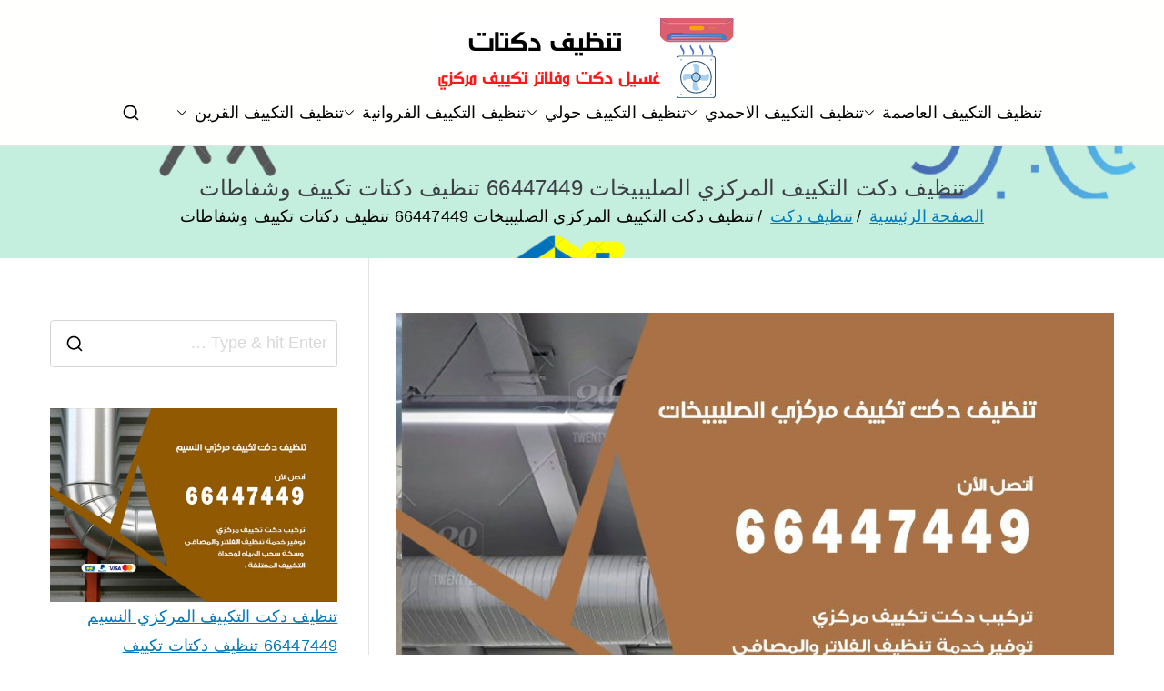

--- FILE ---
content_type: text/html; charset=UTF-8
request_url: https://conditioning-lines.ads-kuwait.net/%D8%AA%D9%86%D8%B8%D9%8A%D9%81-%D8%AF%D9%83%D8%AA-%D8%A7%D9%84%D8%AA%D9%83%D9%8A%D9%8A%D9%81-%D8%A7%D9%84%D9%85%D8%B1%D9%83%D8%B2%D9%8A-%D8%A7%D9%84%D8%B5%D9%84%D9%8A%D8%A8%D9%8A%D8%AE%D8%A7%D8%AA/
body_size: 21483
content:
<!doctype html> 
<html dir="rtl" lang="ar"> 
<head>
<meta charset="UTF-8">
<script data-cfasync="false">if(navigator.userAgent.match(/MSIE|Internet Explorer/i)||navigator.userAgent.match(/Trident\/7\..*?rv:11/i)){var href=document.location.href;if(!href.match(/[?&]iebrowser/)){if(href.indexOf("?")==-1){if(href.indexOf("#")==-1){document.location.href=href+"?iebrowser=1"}else{document.location.href=href.replace("#","?iebrowser=1#")}}else{if(href.indexOf("#")==-1){document.location.href=href+"&iebrowser=1"}else{document.location.href=href.replace("#","&iebrowser=1#")}}}}</script>
<script data-cfasync="false">class FVMLoader{constructor(e){this.triggerEvents=e,this.eventOptions={passive:!0},this.userEventListener=this.triggerListener.bind(this),this.delayedScripts={normal:[],async:[],defer:[]},this.allJQueries=[]}_addUserInteractionListener(e){this.triggerEvents.forEach(t=>window.addEventListener(t,e.userEventListener,e.eventOptions))}_removeUserInteractionListener(e){this.triggerEvents.forEach(t=>window.removeEventListener(t,e.userEventListener,e.eventOptions))}triggerListener(){this._removeUserInteractionListener(this),"loading"===document.readyState?document.addEventListener("DOMContentLoaded",this._loadEverythingNow.bind(this)):this._loadEverythingNow()}async _loadEverythingNow(){this._runAllDelayedCSS(),this._delayEventListeners(),this._delayJQueryReady(this),this._handleDocumentWrite(),this._registerAllDelayedScripts(),await this._loadScriptsFromList(this.delayedScripts.normal),await this._loadScriptsFromList(this.delayedScripts.defer),await this._loadScriptsFromList(this.delayedScripts.async),await this._triggerDOMContentLoaded(),await this._triggerWindowLoad(),window.dispatchEvent(new Event("wpr-allScriptsLoaded"))}_registerAllDelayedScripts(){document.querySelectorAll("script[type=fvmdelay]").forEach(e=>{e.hasAttribute("src")?e.hasAttribute("async")&&!1!==e.async?this.delayedScripts.async.push(e):e.hasAttribute("defer")&&!1!==e.defer||"module"===e.getAttribute("data-type")?this.delayedScripts.defer.push(e):this.delayedScripts.normal.push(e):this.delayedScripts.normal.push(e)})}_runAllDelayedCSS(){document.querySelectorAll("link[rel=fvmdelay]").forEach(e=>{e.setAttribute("rel","stylesheet")})}async _transformScript(e){return await this._requestAnimFrame(),new Promise(t=>{const n=document.createElement("script");let r;[...e.attributes].forEach(e=>{let t=e.nodeName;"type"!==t&&("data-type"===t&&(t="type",r=e.nodeValue),n.setAttribute(t,e.nodeValue))}),e.hasAttribute("src")?(n.addEventListener("load",t),n.addEventListener("error",t)):(n.text=e.text,t()),e.parentNode.replaceChild(n,e)})}async _loadScriptsFromList(e){const t=e.shift();return t?(await this._transformScript(t),this._loadScriptsFromList(e)):Promise.resolve()}_delayEventListeners(){let e={};function t(t,n){!function(t){function n(n){return e[t].eventsToRewrite.indexOf(n)>=0?"wpr-"+n:n}e[t]||(e[t]={originalFunctions:{add:t.addEventListener,remove:t.removeEventListener},eventsToRewrite:[]},t.addEventListener=function(){arguments[0]=n(arguments[0]),e[t].originalFunctions.add.apply(t,arguments)},t.removeEventListener=function(){arguments[0]=n(arguments[0]),e[t].originalFunctions.remove.apply(t,arguments)})}(t),e[t].eventsToRewrite.push(n)}function n(e,t){let n=e[t];Object.defineProperty(e,t,{get:()=>n||function(){},set(r){e["wpr"+t]=n=r}})}t(document,"DOMContentLoaded"),t(window,"DOMContentLoaded"),t(window,"load"),t(window,"pageshow"),t(document,"readystatechange"),n(document,"onreadystatechange"),n(window,"onload"),n(window,"onpageshow")}_delayJQueryReady(e){let t=window.jQuery;Object.defineProperty(window,"jQuery",{get:()=>t,set(n){if(n&&n.fn&&!e.allJQueries.includes(n)){n.fn.ready=n.fn.init.prototype.ready=function(t){e.domReadyFired?t.bind(document)(n):document.addEventListener("DOMContentLoaded2",()=>t.bind(document)(n))};const t=n.fn.on;n.fn.on=n.fn.init.prototype.on=function(){if(this[0]===window){function e(e){return e.split(" ").map(e=>"load"===e||0===e.indexOf("load.")?"wpr-jquery-load":e).join(" ")}"string"==typeof arguments[0]||arguments[0]instanceof String?arguments[0]=e(arguments[0]):"object"==typeof arguments[0]&&Object.keys(arguments[0]).forEach(t=>{delete Object.assign(arguments[0],{[e(t)]:arguments[0][t]})[t]})}return t.apply(this,arguments),this},e.allJQueries.push(n)}t=n}})}async _triggerDOMContentLoaded(){this.domReadyFired=!0,await this._requestAnimFrame(),document.dispatchEvent(new Event("DOMContentLoaded2")),await this._requestAnimFrame(),window.dispatchEvent(new Event("DOMContentLoaded2")),await this._requestAnimFrame(),document.dispatchEvent(new Event("wpr-readystatechange")),await this._requestAnimFrame(),document.wpronreadystatechange&&document.wpronreadystatechange()}async _triggerWindowLoad(){await this._requestAnimFrame(),window.dispatchEvent(new Event("wpr-load")),await this._requestAnimFrame(),window.wpronload&&window.wpronload(),await this._requestAnimFrame(),this.allJQueries.forEach(e=>e(window).trigger("wpr-jquery-load")),window.dispatchEvent(new Event("wpr-pageshow")),await this._requestAnimFrame(),window.wpronpageshow&&window.wpronpageshow()}_handleDocumentWrite(){const e=new Map;document.write=document.writeln=function(t){const n=document.currentScript,r=document.createRange(),i=n.parentElement;let a=e.get(n);void 0===a&&(a=n.nextSibling,e.set(n,a));const s=document.createDocumentFragment();r.setStart(s,0),s.appendChild(r.createContextualFragment(t)),i.insertBefore(s,a)}}async _requestAnimFrame(){return new Promise(e=>requestAnimationFrame(e))}static run(){const e=new FVMLoader(["keydown","mousemove","touchmove","touchstart","touchend","wheel"]);e._addUserInteractionListener(e)}}FVMLoader.run();</script>
<meta name="viewport" content="width=device-width, initial-scale=1">
<meta name='robots' content='index, follow, max-image-preview:large, max-snippet:-1, max-video-preview:-1' /><title>تنظيف دكت التكييف المركزي الصليبيخات 66447449 تنظيف دكتات تكييف وشفاطات - تنظيف دكتات</title>
<meta name="description" content="تنظيف دكت التكييف المركزي الصليبيخات نوفر فني متخصص لتنظيف كافة أنظمة التصريف من خراطيم ووعاء التصريف وتخلصيكم من الأوساخ العالقة" />
<link rel="canonical" href="https://conditioning-lines.ads-kuwait.net/تنظيف-دكت-التكييف-المركزي-الصليبيخات/" />
<meta property="og:locale" content="ar_AR" />
<meta property="og:type" content="article" />
<meta property="og:title" content="تنظيف دكت التكييف المركزي الصليبيخات 66447449 تنظيف دكتات تكييف وشفاطات - تنظيف دكتات" />
<meta property="og:description" content="تنظيف دكت التكييف المركزي الصليبيخات نوفر فني متخصص لتنظيف كافة أنظمة التصريف من خراطيم ووعاء التصريف وتخلصيكم من الأوساخ العالقة" />
<meta property="og:url" content="https://conditioning-lines.ads-kuwait.net/تنظيف-دكت-التكييف-المركزي-الصليبيخات/" />
<meta property="og:site_name" content="تنظيف دكتات" />
<meta property="article:published_time" content="2021-01-01T19:30:42+00:00" />
<meta property="article:modified_time" content="2021-01-01T20:01:08+00:00" />
<meta property="og:image" content="https://conditioning-lines.ads-kuwait.net/wp-content/uploads/sites/19/2021/01/تنظيف-دكت-تكييف-مركزي-الصليبيخات.jpg" />
<meta property="og:image:width" content="960" />
<meta property="og:image:height" content="647" />
<meta property="og:image:type" content="image/jpeg" />
<meta name="author" content="rawan" />
<meta name="twitter:card" content="summary_large_image" />
<meta name="twitter:label1" content="كُتب بواسطة" />
<meta name="twitter:data1" content="rawan" />
<script type="application/ld+json" class="yoast-schema-graph">{"@context":"https://schema.org","@graph":[{"@type":"Article","@id":"https://conditioning-lines.ads-kuwait.net/%d8%aa%d9%86%d8%b8%d9%8a%d9%81-%d8%af%d9%83%d8%aa-%d8%a7%d9%84%d8%aa%d9%83%d9%8a%d9%8a%d9%81-%d8%a7%d9%84%d9%85%d8%b1%d9%83%d8%b2%d9%8a-%d8%a7%d9%84%d8%b5%d9%84%d9%8a%d8%a8%d9%8a%d8%ae%d8%a7%d8%aa/#article","isPartOf":{"@id":"https://conditioning-lines.ads-kuwait.net/%d8%aa%d9%86%d8%b8%d9%8a%d9%81-%d8%af%d9%83%d8%aa-%d8%a7%d9%84%d8%aa%d9%83%d9%8a%d9%8a%d9%81-%d8%a7%d9%84%d9%85%d8%b1%d9%83%d8%b2%d9%8a-%d8%a7%d9%84%d8%b5%d9%84%d9%8a%d8%a8%d9%8a%d8%ae%d8%a7%d8%aa/"},"author":{"name":"rawan","@id":"/#/schema/person/c09145e247a00b45ef5f7155a5325644"},"headline":"تنظيف دكت التكييف المركزي الصليبيخات 66447449 تنظيف دكتات تكييف وشفاطات","datePublished":"2021-01-01T19:30:42+00:00","dateModified":"2021-01-01T20:01:08+00:00","mainEntityOfPage":{"@id":"https://conditioning-lines.ads-kuwait.net/%d8%aa%d9%86%d8%b8%d9%8a%d9%81-%d8%af%d9%83%d8%aa-%d8%a7%d9%84%d8%aa%d9%83%d9%8a%d9%8a%d9%81-%d8%a7%d9%84%d9%85%d8%b1%d9%83%d8%b2%d9%8a-%d8%a7%d9%84%d8%b5%d9%84%d9%8a%d8%a8%d9%8a%d8%ae%d8%a7%d8%aa/"},"wordCount":3,"commentCount":0,"publisher":{"@id":"/#organization"},"image":{"@id":"https://conditioning-lines.ads-kuwait.net/%d8%aa%d9%86%d8%b8%d9%8a%d9%81-%d8%af%d9%83%d8%aa-%d8%a7%d9%84%d8%aa%d9%83%d9%8a%d9%8a%d9%81-%d8%a7%d9%84%d9%85%d8%b1%d9%83%d8%b2%d9%8a-%d8%a7%d9%84%d8%b5%d9%84%d9%8a%d8%a8%d9%8a%d8%ae%d8%a7%d8%aa/#primaryimage"},"thumbnailUrl":"https://conditioning-lines.ads-kuwait.net/wp-content/uploads/sites/19/2021/01/تنظيف-دكت-تكييف-مركزي-الصليبيخات.jpg","keywords":["تنظيف دكت","تنظيف دكت التكييف","تنظيف دكت التكييف المركزي الصليبيخات","تنظيف دكت مكيفات","تنظيف دكتات تكييف","تنظيف مجاري هواء التكييف","شركة تنظيف دكت التكييف","غسيل دكت التكييف"],"articleSection":["تنظيف دكت"],"inLanguage":"ar","potentialAction":[{"@type":"CommentAction","name":"Comment","target":["https://conditioning-lines.ads-kuwait.net/%d8%aa%d9%86%d8%b8%d9%8a%d9%81-%d8%af%d9%83%d8%aa-%d8%a7%d9%84%d8%aa%d9%83%d9%8a%d9%8a%d9%81-%d8%a7%d9%84%d9%85%d8%b1%d9%83%d8%b2%d9%8a-%d8%a7%d9%84%d8%b5%d9%84%d9%8a%d8%a8%d9%8a%d8%ae%d8%a7%d8%aa/#respond"]}]},{"@type":"WebPage","@id":"https://conditioning-lines.ads-kuwait.net/%d8%aa%d9%86%d8%b8%d9%8a%d9%81-%d8%af%d9%83%d8%aa-%d8%a7%d9%84%d8%aa%d9%83%d9%8a%d9%8a%d9%81-%d8%a7%d9%84%d9%85%d8%b1%d9%83%d8%b2%d9%8a-%d8%a7%d9%84%d8%b5%d9%84%d9%8a%d8%a8%d9%8a%d8%ae%d8%a7%d8%aa/","url":"https://conditioning-lines.ads-kuwait.net/%d8%aa%d9%86%d8%b8%d9%8a%d9%81-%d8%af%d9%83%d8%aa-%d8%a7%d9%84%d8%aa%d9%83%d9%8a%d9%8a%d9%81-%d8%a7%d9%84%d9%85%d8%b1%d9%83%d8%b2%d9%8a-%d8%a7%d9%84%d8%b5%d9%84%d9%8a%d8%a8%d9%8a%d8%ae%d8%a7%d8%aa/","name":"تنظيف دكت التكييف المركزي الصليبيخات 66447449 تنظيف دكتات تكييف وشفاطات - تنظيف دكتات","isPartOf":{"@id":"/#website"},"primaryImageOfPage":{"@id":"https://conditioning-lines.ads-kuwait.net/%d8%aa%d9%86%d8%b8%d9%8a%d9%81-%d8%af%d9%83%d8%aa-%d8%a7%d9%84%d8%aa%d9%83%d9%8a%d9%8a%d9%81-%d8%a7%d9%84%d9%85%d8%b1%d9%83%d8%b2%d9%8a-%d8%a7%d9%84%d8%b5%d9%84%d9%8a%d8%a8%d9%8a%d8%ae%d8%a7%d8%aa/#primaryimage"},"image":{"@id":"https://conditioning-lines.ads-kuwait.net/%d8%aa%d9%86%d8%b8%d9%8a%d9%81-%d8%af%d9%83%d8%aa-%d8%a7%d9%84%d8%aa%d9%83%d9%8a%d9%8a%d9%81-%d8%a7%d9%84%d9%85%d8%b1%d9%83%d8%b2%d9%8a-%d8%a7%d9%84%d8%b5%d9%84%d9%8a%d8%a8%d9%8a%d8%ae%d8%a7%d8%aa/#primaryimage"},"thumbnailUrl":"https://conditioning-lines.ads-kuwait.net/wp-content/uploads/sites/19/2021/01/تنظيف-دكت-تكييف-مركزي-الصليبيخات.jpg","datePublished":"2021-01-01T19:30:42+00:00","dateModified":"2021-01-01T20:01:08+00:00","description":"تنظيف دكت التكييف المركزي الصليبيخات نوفر فني متخصص لتنظيف كافة أنظمة التصريف من خراطيم ووعاء التصريف وتخلصيكم من الأوساخ العالقة","breadcrumb":{"@id":"https://conditioning-lines.ads-kuwait.net/%d8%aa%d9%86%d8%b8%d9%8a%d9%81-%d8%af%d9%83%d8%aa-%d8%a7%d9%84%d8%aa%d9%83%d9%8a%d9%8a%d9%81-%d8%a7%d9%84%d9%85%d8%b1%d9%83%d8%b2%d9%8a-%d8%a7%d9%84%d8%b5%d9%84%d9%8a%d8%a8%d9%8a%d8%ae%d8%a7%d8%aa/#breadcrumb"},"inLanguage":"ar","potentialAction":[{"@type":"ReadAction","target":["https://conditioning-lines.ads-kuwait.net/%d8%aa%d9%86%d8%b8%d9%8a%d9%81-%d8%af%d9%83%d8%aa-%d8%a7%d9%84%d8%aa%d9%83%d9%8a%d9%8a%d9%81-%d8%a7%d9%84%d9%85%d8%b1%d9%83%d8%b2%d9%8a-%d8%a7%d9%84%d8%b5%d9%84%d9%8a%d8%a8%d9%8a%d8%ae%d8%a7%d8%aa/"]}]},{"@type":"ImageObject","inLanguage":"ar","@id":"https://conditioning-lines.ads-kuwait.net/%d8%aa%d9%86%d8%b8%d9%8a%d9%81-%d8%af%d9%83%d8%aa-%d8%a7%d9%84%d8%aa%d9%83%d9%8a%d9%8a%d9%81-%d8%a7%d9%84%d9%85%d8%b1%d9%83%d8%b2%d9%8a-%d8%a7%d9%84%d8%b5%d9%84%d9%8a%d8%a8%d9%8a%d8%ae%d8%a7%d8%aa/#primaryimage","url":"https://conditioning-lines.ads-kuwait.net/wp-content/uploads/sites/19/2021/01/تنظيف-دكت-تكييف-مركزي-الصليبيخات.jpg","contentUrl":"https://conditioning-lines.ads-kuwait.net/wp-content/uploads/sites/19/2021/01/تنظيف-دكت-تكييف-مركزي-الصليبيخات.jpg","width":960,"height":647,"caption":"تنظيف دكت التكييف المركزي الصليبيخات"},{"@type":"BreadcrumbList","@id":"https://conditioning-lines.ads-kuwait.net/%d8%aa%d9%86%d8%b8%d9%8a%d9%81-%d8%af%d9%83%d8%aa-%d8%a7%d9%84%d8%aa%d9%83%d9%8a%d9%8a%d9%81-%d8%a7%d9%84%d9%85%d8%b1%d9%83%d8%b2%d9%8a-%d8%a7%d9%84%d8%b5%d9%84%d9%8a%d8%a8%d9%8a%d8%ae%d8%a7%d8%aa/#breadcrumb","itemListElement":[{"@type":"ListItem","position":1,"name":"الرئيسية","item":"https://conditioning-lines.ads-kuwait.net/"},{"@type":"ListItem","position":2,"name":"تنظيف دكت","item":"https://conditioning-lines.ads-kuwait.net/category/%d8%aa%d9%86%d8%b8%d9%8a%d9%81-%d8%af%d9%83%d8%aa/"},{"@type":"ListItem","position":3,"name":"تنظيف دكت التكييف المركزي الصليبيخات 66447449 تنظيف دكتات تكييف وشفاطات"}]},{"@type":"WebSite","@id":"/#website","url":"/","name":"تنظيف دكتات","description":"شركة تنظيف دكتات تكييف مركزي","publisher":{"@id":"/#organization"},"alternateName":"شركة تنظيف دكتات تكييف مركزي","potentialAction":[{"@type":"SearchAction","target":{"@type":"EntryPoint","urlTemplate":"/?s={search_term_string}"},"query-input":{"@type":"PropertyValueSpecification","valueRequired":true,"valueName":"search_term_string"}}],"inLanguage":"ar"},{"@type":"Organization","@id":"/#organization","name":"تنظيف دكتات","alternateName":"شركة تنظيف دكتات تكييف مركزي","url":"/","logo":{"@type":"ImageObject","inLanguage":"ar","@id":"/#/schema/logo/image/","url":"https://conditioning-lines.ads-kuwait.net/wp-content/uploads/sites/19/2020/12/تنظيف-دكت.png","contentUrl":"https://conditioning-lines.ads-kuwait.net/wp-content/uploads/sites/19/2020/12/تنظيف-دكت.png","width":350,"height":88,"caption":"تنظيف دكتات"},"image":{"@id":"/#/schema/logo/image/"}},{"@type":"Person","@id":"/#/schema/person/c09145e247a00b45ef5f7155a5325644","name":"rawan","image":{"@type":"ImageObject","inLanguage":"ar","@id":"/#/schema/person/image/","url":"https://secure.gravatar.com/avatar/e296c6334c9d80177c1d925cb966c62a28fc20a193c8f5d4a85ba6c232c3838e?s=96&d=mm&r=g","contentUrl":"https://secure.gravatar.com/avatar/e296c6334c9d80177c1d925cb966c62a28fc20a193c8f5d4a85ba6c232c3838e?s=96&d=mm&r=g","caption":"rawan"},"url":"https://conditioning-lines.ads-kuwait.net/author/rawan/"}]}</script>
<link rel="alternate" type="application/rss+xml" title="تنظيف دكتات &laquo; الخلاصة" href="https://conditioning-lines.ads-kuwait.net/feed/" />
<link rel="alternate" type="application/rss+xml" title="تنظيف دكتات &laquo; خلاصة التعليقات" href="https://conditioning-lines.ads-kuwait.net/comments/feed/" />
<link rel="alternate" type="application/rss+xml" title="تنظيف دكتات &laquo; تنظيف دكت التكييف المركزي الصليبيخات 66447449 تنظيف دكتات تكييف وشفاطات خلاصة التعليقات" href="https://conditioning-lines.ads-kuwait.net/%d8%aa%d9%86%d8%b8%d9%8a%d9%81-%d8%af%d9%83%d8%aa-%d8%a7%d9%84%d8%aa%d9%83%d9%8a%d9%8a%d9%81-%d8%a7%d9%84%d9%85%d8%b1%d9%83%d8%b2%d9%8a-%d8%a7%d9%84%d8%b5%d9%84%d9%8a%d8%a8%d9%8a%d8%ae%d8%a7%d8%aa/feed/" /> 
<link rel="profile" href="https://gmpg.org/xfn/11"> 
<style media="all">img:is([sizes="auto" i], [sizes^="auto," i]) { contain-intrinsic-size: 3000px 1500px }</style> 
<link rel='stylesheet' id='catch-infinite-scroll-css' href='https://conditioning-lines.ads-kuwait.net/wp-content/plugins/catch-infinite-scroll/public/css/catch-infinite-scroll-public.css?ver=2.0.7' type='text/css' media='all' /> 
<link rel='stylesheet' id='dashicons-css' href='https://conditioning-lines.ads-kuwait.net/wp-includes/css/dashicons.min.css?ver=6.8.3' type='text/css' media='all' /> 
<link rel='stylesheet' id='everest-forms-general-rtl-css' href='https://conditioning-lines.ads-kuwait.net/wp-content/plugins/everest-forms/assets/css/everest-forms-rtl.css?ver=3.4.1' type='text/css' media='all' /> 
<link rel='stylesheet' id='jquery-intl-tel-input-css' href='https://conditioning-lines.ads-kuwait.net/wp-content/plugins/everest-forms/assets/css/intlTelInput.css?ver=3.4.1' type='text/css' media='all' /> 
<link rel='stylesheet' id='font-awesome-all-css' href='https://conditioning-lines.ads-kuwait.net/wp-content/themes/zakra/inc/customizer/customind/assets/fontawesome/v6/css/all.min.css?ver=6.2.4' type='text/css' media='all' /> 
<link rel='stylesheet' id='zakra-style-rtl-css' href='https://conditioning-lines.ads-kuwait.net/wp-content/themes/zakra/style-rtl.css?ver=4.1.7' type='text/css' media='all' /> 
<style id='zakra-style-inline-css' type='text/css' media="all">:root{--top-grid-columns: 4; --main-grid-columns: 4; --bottom-grid-columns: 1; } .zak-footer-builder .zak-bottom-row{justify-items: center;} .zak-footer-builder .zak-footer-main-row .widget-title, .zak-footer-builder .zak-footer-main-row h1, .zak-footer-builder .zak-footer-main-row h2, .zak-footer-builder .zak-footer-main-row h3, .zak-footer-builder .zak-footer-main-row h4, .zak-footer-builder .zak-footer-main-row h5, .zak-footer-builder .zak-footer-main-row h6{color:#000000;}.zak-footer-builder .zak-footer-bottom-row .zak-footer-col{flex-direction: column;}.zak-footer-builder .zak-footer-main-row .zak-footer-col{flex-direction: column;}.zak-footer-builder .zak-footer-top-row .zak-footer-col{flex-direction: column;}.zak-footer-builder .zak-copyright{text-align: center;}.zak-footer-builder .zak-footer-nav{display: flex; justify-content: center;}.zak-footer-builder .zak-footer-nav-2{display: flex; justify-content: center;}.zak-footer-builder .zak-html-1{text-align: center;}.zak-footer-builder .zak-html-2{text-align: center;}.zak-footer-builder .footer-social-icons{text-align: ;}.zak-footer-builder .widget-footer-sidebar-1{text-align: ;}.zak-footer-builder .widget-footer-sidebar-2{text-align: ;}.zak-footer-builder .widget-footer-sidebar-3{text-align: ;}.zak-footer-builder .widget-footer-sidebar-4{text-align: ;}.zak-footer-builder .widget-footer-bar-col-1-sidebar{text-align: ;}.zak-footer-builder .widget-footer-bar-col-2-sidebar{text-align: ;} :root{--zakra-color-1: #eaf3fb;--zakra-color-2: #bfdcf3;--zakra-color-3: #94c4eb;--zakra-color-4: #6aace2;--zakra-color-5: #257bc1;--zakra-color-6: #1d6096;--zakra-color-7: #15446b;--zakra-color-8: #0c2941;--zakra-color-9: #040e16;}@media screen and (min-width: 768px) {.zak-primary{width:70%;}}body, .woocommerce-ordering select{color:#000000;}body{font-family:default;font-weight:400;font-size:18px;line-height:1.8;}h1, h2, h3, h4, h5, h6{font-family:-apple-system, blinkmacsystemfont, segoe ui, roboto, oxygen-sans, ubuntu, cantarell, helvetica neue, helvetica, arial, sans-serif;font-weight:500;line-height:1.3;}h1{font-family:default;font-weight:500;font-size:3.6rem;line-height:1.3;}h2{font-family:default;font-weight:500;font-size:3.24rem;line-height:1.3;}h3{font-family:default;font-weight:500;font-size:2.88rem;line-height:1.3;}h4{font-family:default;font-weight:500;font-size:2.52rem;line-height:1.3;}h5{font-family:default;font-weight:500;font-size:1.89072rem;line-height:1.3;}h6{font-family:default;font-weight:500;font-size:1.62rem;line-height:1.3;}.site-title{color:#blank;}.zak-header .zak-top-bar{background-color:#e9ecef;background-size:contain;}.zak-header .zak-main-header{background-color:#fffffe;background-size:contain;}.zak-page-header, .zak-container--separate .zak-page-header{background-color:#ffffff;background-image:url(https://conditioning-lines.ads-kuwait.net/wp-content/uploads/sites/19/2020/12/cover.png);background-position:center center;background-size:cover;background-repeat:no-repeat;}.zak-footer-cols{background-color:#ffffff;}.zak-footer .zak-footer-cols .widget-title, .zak-footer-cols h1, .zak-footer-cols h2, .zak-footer-cols h3, .zak-footer-cols h4, .zak-footer-cols h5, .zak-footer-cols h6{color:#000000;}.zak-footer .zak-footer-cols a, .zak-footer-col .widget ul a{color:#000000;}.zak-footer-bar{background-color:#ffffff;}.zak-footer-bar{color:#000000;}.zak-footer-bar a{color:#000000;}</style> 
<link rel='stylesheet' id='tablepress-default-css' href='https://conditioning-lines.ads-kuwait.net/wp-content/plugins/tablepress/css/build/default-rtl.css?ver=3.2.5' type='text/css' media='all' /> 
<link rel='stylesheet' id='elementor-frontend-css' href='https://conditioning-lines.ads-kuwait.net/wp-content/plugins/elementor/assets/css/frontend-rtl.min.css?ver=3.33.2' type='text/css' media='all' /> 
<link rel='stylesheet' id='eael-general-css' href='https://conditioning-lines.ads-kuwait.net/wp-content/plugins/essential-addons-for-elementor-lite/assets/front-end/css/view/general.min.css?ver=6.5.3' type='text/css' media='all' /> 
<link rel='stylesheet' id='call-now-button-modern-style-css' href='https://conditioning-lines.ads-kuwait.net/wp-content/plugins/call-now-button/resources/style/modern.css?ver=1.5.5' type='text/css' media='all' /> 
<script type="8ed22d6a6c4d85b919486b5e-text/javascript">var daim_ajax_url = "https://conditioning-lines.ads-kuwait.net/wp-admin/admin-ajax.php";var daim_nonce = "1ad7ed9b2f";</script>
<style media="all">.e-con.e-parent:nth-of-type(n+4):not(.e-lazyloaded):not(.e-no-lazyload), .e-con.e-parent:nth-of-type(n+4):not(.e-lazyloaded):not(.e-no-lazyload) * { background-image: none !important; } @media screen and (max-height: 1024px) { .e-con.e-parent:nth-of-type(n+3):not(.e-lazyloaded):not(.e-no-lazyload), .e-con.e-parent:nth-of-type(n+3):not(.e-lazyloaded):not(.e-no-lazyload) * { background-image: none !important; } } @media screen and (max-height: 640px) { .e-con.e-parent:nth-of-type(n+2):not(.e-lazyloaded):not(.e-no-lazyload), .e-con.e-parent:nth-of-type(n+2):not(.e-lazyloaded):not(.e-no-lazyload) * { background-image: none !important; } }</style> 
<style type="text/css" media="all">.site-title { position: absolute; clip: rect(1px, 1px, 1px, 1px); } .site-description { position: absolute; clip: rect(1px, 1px, 1px, 1px); }</style> 
<link rel="icon" href="https://conditioning-lines.ads-kuwait.net/wp-content/uploads/sites/19/2020/12/fav.png" sizes="192x192" /> 
<style type="text/css" id="wp-custom-css" media="all">a { font-size:18px; } .ez-toc-toggle #item { display: none; }</style> 
</head>
<body data-rsssl=1 class="rtl wp-singular post-template-default single single-post postid-383 single-format-standard wp-custom-logo wp-theme-zakra everest-forms-no-js zak-site-layout--right zak-container--wide zak-content-area--bordered has-page-header has-breadcrumbs elementor-default elementor-kit-4"> <div id="page" class="zak-site"> <a class="skip-link screen-reader-text" href="#zak-content">تخطى إلى المحتوى</a> <header id="zak-masthead" class="zak-header zak-layout-1 zak-layout-1-style-2"> <div class="zak-main-header"> <div class="zak-container"> <div class="zak-row"> <div class="zak-header-col zak-header-col--1"> <div class="site-branding"> <a href="https://conditioning-lines.ads-kuwait.net/" class="custom-logo-link" rel="home"><img width="350" height="88" src="https://conditioning-lines.ads-kuwait.net/wp-content/uploads/sites/19/2020/12/تنظيف-دكت.png" class="custom-logo" alt="تنظيف دكت" decoding="async" srcset="https://conditioning-lines.ads-kuwait.net/wp-content/uploads/sites/19/2020/12/تنظيف-دكت.png 1x, https://conditioning-lines.ads-kuwait.net/wp-content/uploads/sites/19/2020/12/تنظيف-دكت.png 2x" sizes="(max-width: 350px) 100vw, 350px" /></a> <div class="site-info-wrap"> <p class="site-title"> <a href="https://conditioning-lines.ads-kuwait.net/" rel="home">تنظيف دكتات</a> </p> <p class="site-description">شركة تنظيف دكتات تكييف مركزي</p> </div> </div> </div> <div class="zak-header-col zak-header-col--2"> <nav id="zak-primary-nav" class="zak-main-nav main-navigation zak-primary-nav zak-layout-1 zak-layout-1-style-1"> <ul id="zak-primary-menu" class="zak-primary-menu"><li id="menu-item-635" class="menu-item menu-item-type-post_type menu-item-object-post menu-item-has-children menu-item-635"><a href="https://conditioning-lines.ads-kuwait.net/%d8%aa%d9%86%d8%b8%d9%8a%d9%81-%d8%af%d9%83%d8%aa-%d8%a7%d9%84%d8%aa%d9%83%d9%8a%d9%8a%d9%81-%d8%a7%d9%84%d9%85%d8%b1%d9%83%d8%b2%d9%8a-%d8%a7%d9%84%d8%b9%d8%a7%d8%b5%d9%85%d8%a9/">تنظيف التكييف العاصمة<span role="button" tabindex="0" class="zak-submenu-toggle" onkeypress="if (!window.__cfRLUnblockHandlers) return false; " data-cf-modified-8ed22d6a6c4d85b919486b5e-=""><svg class="zak-icon zak-dropdown-icon" xmlns="http://www.w3.org/2000/svg" xml:space="preserve" viewBox="0 0 24 24"><path d="M12 17.5c-.3 0-.5-.1-.7-.3l-9-9c-.4-.4-.4-1 0-1.4s1-.4 1.4 0l8.3 8.3 8.3-8.3c.4-.4 1-.4 1.4 0s.4 1 0 1.4l-9 9c-.2.2-.4.3-.7.3z"/></svg></span></a> <ul class="sub-menu"> <li id="menu-item-636" class="menu-item menu-item-type-post_type menu-item-object-post menu-item-636"><a href="https://conditioning-lines.ads-kuwait.net/%d8%aa%d9%86%d8%b8%d9%8a%d9%81-%d8%af%d9%83%d8%aa-%d8%a7%d9%84%d8%aa%d9%83%d9%8a%d9%8a%d9%81-%d8%a7%d9%84%d9%85%d8%b1%d9%83%d8%b2%d9%8a-%d8%a7%d9%84%d8%b9%d8%af%d9%8a%d9%84%d9%8a%d8%a9/">تنظيف دكت التكييف المركزي العديلية</a></li> <li id="menu-item-637" class="menu-item menu-item-type-post_type menu-item-object-post menu-item-637"><a href="https://conditioning-lines.ads-kuwait.net/%d8%aa%d9%86%d8%b8%d9%8a%d9%81-%d8%af%d9%83%d8%aa-%d8%a7%d9%84%d8%aa%d9%83%d9%8a%d9%8a%d9%81-%d8%a7%d9%84%d9%85%d8%b1%d9%83%d8%b2%d9%8a-%d8%a7%d9%84%d8%af%d8%b9%d9%8a%d8%a9/">تنظيف دكت التكييف المركزي الدعية</a></li> <li id="menu-item-638" class="menu-item menu-item-type-post_type menu-item-object-post menu-item-638"><a href="https://conditioning-lines.ads-kuwait.net/%d8%aa%d9%86%d8%b8%d9%8a%d9%81-%d8%af%d9%83%d8%aa-%d8%a7%d9%84%d8%aa%d9%83%d9%8a%d9%8a%d9%81-%d8%a7%d9%84%d9%85%d8%b1%d9%83%d8%b2%d9%8a-%d8%a7%d9%84%d9%82%d8%a7%d8%af%d8%b3%d9%8a%d8%a9/">تنظيف دكت التكييف المركزي القادسية</a></li> <li id="menu-item-639" class="menu-item menu-item-type-post_type menu-item-object-post menu-item-639"><a href="https://conditioning-lines.ads-kuwait.net/%d8%aa%d9%86%d8%b8%d9%8a%d9%81-%d8%af%d9%83%d8%aa-%d8%a7%d9%84%d8%aa%d9%83%d9%8a%d9%8a%d9%81-%d8%a7%d9%84%d9%85%d8%b1%d9%83%d8%b2%d9%8a-%d8%a7%d9%84%d9%8a%d8%b1%d9%85%d9%88%d9%83/">تنظيف دكت التكييف المركزي اليرموك</a></li> <li id="menu-item-640" class="menu-item menu-item-type-post_type menu-item-object-post menu-item-640"><a href="https://conditioning-lines.ads-kuwait.net/%d8%aa%d9%86%d8%b8%d9%8a%d9%81-%d8%af%d9%83%d8%aa-%d8%a7%d9%84%d8%aa%d9%83%d9%8a%d9%8a%d9%81-%d8%a7%d9%84%d9%85%d8%b1%d9%83%d8%b2%d9%8a-%d8%a7%d9%84%d8%af%d8%b3%d9%85%d8%a9/">تنظيف دكت التكييف المركزي الدسمة</a></li> </ul> </li> <li id="menu-item-641" class="menu-item menu-item-type-post_type menu-item-object-post menu-item-has-children menu-item-641"><a href="https://conditioning-lines.ads-kuwait.net/%d8%aa%d9%86%d8%b8%d9%8a%d9%81-%d8%af%d9%83%d8%aa-%d8%a7%d9%84%d8%aa%d9%83%d9%8a%d9%8a%d9%81-%d8%a7%d9%84%d9%85%d8%b1%d9%83%d8%b2%d9%8a-%d8%a7%d9%84%d8%a7%d8%ad%d9%85%d8%af%d9%8a/">تنظيف التكييف الاحمدي<span role="button" tabindex="0" class="zak-submenu-toggle" onkeypress="if (!window.__cfRLUnblockHandlers) return false; " data-cf-modified-8ed22d6a6c4d85b919486b5e-=""><svg class="zak-icon zak-dropdown-icon" xmlns="http://www.w3.org/2000/svg" xml:space="preserve" viewBox="0 0 24 24"><path d="M12 17.5c-.3 0-.5-.1-.7-.3l-9-9c-.4-.4-.4-1 0-1.4s1-.4 1.4 0l8.3 8.3 8.3-8.3c.4-.4 1-.4 1.4 0s.4 1 0 1.4l-9 9c-.2.2-.4.3-.7.3z"/></svg></span></a> <ul class="sub-menu"> <li id="menu-item-642" class="menu-item menu-item-type-post_type menu-item-object-post menu-item-642"><a href="https://conditioning-lines.ads-kuwait.net/%d8%aa%d9%86%d8%b8%d9%8a%d9%81-%d8%af%d9%83%d8%aa-%d8%a7%d9%84%d8%aa%d9%83%d9%8a%d9%8a%d9%81-%d8%a7%d9%84%d9%85%d8%b1%d9%83%d8%b2%d9%8a-%d8%a7%d9%84%d9%81%d8%ad%d9%8a%d8%ad%d9%8a%d9%84/">تنظيف دكت التكييف المركزي الفحيحيل</a></li> <li id="menu-item-643" class="menu-item menu-item-type-post_type menu-item-object-post menu-item-643"><a href="https://conditioning-lines.ads-kuwait.net/%d8%aa%d9%86%d8%b8%d9%8a%d9%81-%d8%af%d9%83%d8%aa-%d8%a7%d9%84%d8%aa%d9%83%d9%8a%d9%8a%d9%81-%d8%a7%d9%84%d9%85%d8%b1%d9%83%d8%b2%d9%8a-%d8%a7%d9%84%d9%85%d9%86%d9%82%d9%81/">تنظيف دكت التكييف المركزي المنقف</a></li> <li id="menu-item-644" class="menu-item menu-item-type-post_type menu-item-object-post menu-item-644"><a href="https://conditioning-lines.ads-kuwait.net/%d8%aa%d9%86%d8%b8%d9%8a%d9%81-%d8%af%d9%83%d8%aa-%d8%a7%d9%84%d8%aa%d9%83%d9%8a%d9%8a%d9%81-%d8%a7%d9%84%d9%85%d8%b1%d9%83%d8%b2%d9%8a-%d8%a7%d9%84%d9%85%d9%86%d8%b7%d9%82%d8%a9-%d8%a7%d9%84%d8%b9/">تنظيف دكت التكييف المركزي المنطقة العاشرة</a></li> <li id="menu-item-645" class="menu-item menu-item-type-post_type menu-item-object-post menu-item-645"><a href="https://conditioning-lines.ads-kuwait.net/%d8%aa%d9%86%d8%b8%d9%8a%d9%81-%d8%af%d9%83%d8%aa-%d8%a7%d9%84%d8%aa%d9%83%d9%8a%d9%8a%d9%81-%d8%a7%d9%84%d9%85%d8%b1%d9%83%d8%b2%d9%8a-%d8%a7%d9%84%d9%81%d9%86%d8%b7%d8%a7%d8%b3/">تنظيف دكت التكييف المركزي الفنطاس</a></li> <li id="menu-item-646" class="menu-item menu-item-type-post_type menu-item-object-post menu-item-646"><a href="https://conditioning-lines.ads-kuwait.net/%d8%aa%d9%86%d8%b8%d9%8a%d9%81-%d8%af%d9%83%d8%aa-%d8%a7%d9%84%d8%aa%d9%83%d9%8a%d9%8a%d9%81-%d8%a7%d9%84%d9%85%d8%b1%d9%83%d8%b2%d9%8a-%d8%a7%d9%84%d8%b9%d9%82%d9%8a%d9%84%d8%a9/">تنظيف دكت التكييف المركزي العقيلة</a></li> </ul> </li> <li id="menu-item-647" class="menu-item menu-item-type-post_type menu-item-object-post menu-item-has-children menu-item-647"><a href="https://conditioning-lines.ads-kuwait.net/%d8%aa%d9%86%d8%b8%d9%8a%d9%81-%d8%af%d9%83%d8%aa-%d8%a7%d9%84%d8%aa%d9%83%d9%8a%d9%8a%d9%81-%d8%a7%d9%84%d9%85%d8%b1%d9%83%d8%b2%d9%8a-%d8%ad%d9%88%d9%84%d9%8a/">تنظيف التكييف حولي<span role="button" tabindex="0" class="zak-submenu-toggle" onkeypress="if (!window.__cfRLUnblockHandlers) return false; " data-cf-modified-8ed22d6a6c4d85b919486b5e-=""><svg class="zak-icon zak-dropdown-icon" xmlns="http://www.w3.org/2000/svg" xml:space="preserve" viewBox="0 0 24 24"><path d="M12 17.5c-.3 0-.5-.1-.7-.3l-9-9c-.4-.4-.4-1 0-1.4s1-.4 1.4 0l8.3 8.3 8.3-8.3c.4-.4 1-.4 1.4 0s.4 1 0 1.4l-9 9c-.2.2-.4.3-.7.3z"/></svg></span></a> <ul class="sub-menu"> <li id="menu-item-648" class="menu-item menu-item-type-post_type menu-item-object-post menu-item-648"><a href="https://conditioning-lines.ads-kuwait.net/%d8%aa%d9%86%d8%b8%d9%8a%d9%81-%d8%af%d9%83%d8%aa-%d8%a7%d9%84%d8%aa%d9%83%d9%8a%d9%8a%d9%81-%d8%a7%d9%84%d9%85%d8%b1%d9%83%d8%b2%d9%8a-%d9%85%d9%8a%d8%af%d8%a7%d9%86-%d8%ad%d9%88%d9%84%d9%8a/">تنظيف دكت التكييف المركزي ميدان حولي</a></li> <li id="menu-item-649" class="menu-item menu-item-type-post_type menu-item-object-post menu-item-649"><a href="https://conditioning-lines.ads-kuwait.net/%d8%aa%d9%86%d8%b8%d9%8a%d9%81-%d8%af%d9%83%d8%aa-%d8%a7%d9%84%d8%aa%d9%83%d9%8a%d9%8a%d9%81-%d8%a7%d9%84%d9%85%d8%b1%d9%83%d8%b2%d9%8a-%d8%a7%d9%84%d8%b3%d8%a7%d9%84%d9%85%d9%8a%d8%a9/">تنظيف دكت التكييف المركزي السالمية</a></li> <li id="menu-item-650" class="menu-item menu-item-type-post_type menu-item-object-post menu-item-650"><a href="https://conditioning-lines.ads-kuwait.net/%d8%aa%d9%86%d8%b8%d9%8a%d9%81-%d8%af%d9%83%d8%aa-%d8%a7%d9%84%d8%aa%d9%83%d9%8a%d9%8a%d9%81-%d8%a7%d9%84%d9%85%d8%b1%d9%83%d8%b2%d9%8a-%d8%ac%d9%86%d9%88%d8%a8-%d8%a7%d9%84%d8%b3%d8%b1%d8%a9/">تنظيف دكت التكييف المركزي جنوب السرة</a></li> <li id="menu-item-651" class="menu-item menu-item-type-post_type menu-item-object-post menu-item-651"><a href="https://conditioning-lines.ads-kuwait.net/%d8%aa%d9%86%d8%b8%d9%8a%d9%81-%d8%af%d9%83%d8%aa-%d8%a7%d9%84%d8%aa%d9%83%d9%8a%d9%8a%d9%81-%d8%a7%d9%84%d9%85%d8%b1%d9%83%d8%b2%d9%8a-%d8%b3%d9%84%d9%88%d9%89/">تنظيف دكت التكييف المركزي سلوى</a></li> <li id="menu-item-652" class="menu-item menu-item-type-post_type menu-item-object-post menu-item-652"><a href="https://conditioning-lines.ads-kuwait.net/%d8%aa%d9%86%d8%b8%d9%8a%d9%81-%d8%af%d9%83%d8%aa-%d8%a7%d9%84%d8%aa%d9%83%d9%8a%d9%8a%d9%81-%d8%a7%d9%84%d9%85%d8%b1%d9%83%d8%b2%d9%8a-%d8%a7%d9%84%d8%b2%d9%87%d8%b1%d8%a7%d8%a1/">تنظيف دكت التكييف المركزي الزهراء</a></li> </ul> </li> <li id="menu-item-653" class="menu-item menu-item-type-post_type menu-item-object-post menu-item-has-children menu-item-653"><a href="https://conditioning-lines.ads-kuwait.net/%d8%aa%d9%86%d8%b8%d9%8a%d9%81-%d8%af%d9%83%d8%aa-%d8%a7%d9%84%d8%aa%d9%83%d9%8a%d9%8a%d9%81-%d8%a7%d9%84%d9%85%d8%b1%d9%83%d8%b2%d9%8a-%d8%a7%d9%84%d9%81%d8%b1%d9%88%d8%a7%d9%86%d9%8a%d8%a9/">تنظيف التكييف الفروانية<span role="button" tabindex="0" class="zak-submenu-toggle" onkeypress="if (!window.__cfRLUnblockHandlers) return false; " data-cf-modified-8ed22d6a6c4d85b919486b5e-=""><svg class="zak-icon zak-dropdown-icon" xmlns="http://www.w3.org/2000/svg" xml:space="preserve" viewBox="0 0 24 24"><path d="M12 17.5c-.3 0-.5-.1-.7-.3l-9-9c-.4-.4-.4-1 0-1.4s1-.4 1.4 0l8.3 8.3 8.3-8.3c.4-.4 1-.4 1.4 0s.4 1 0 1.4l-9 9c-.2.2-.4.3-.7.3z"/></svg></span></a> <ul class="sub-menu"> <li id="menu-item-654" class="menu-item menu-item-type-post_type menu-item-object-post menu-item-654"><a href="https://conditioning-lines.ads-kuwait.net/%d8%aa%d9%86%d8%b8%d9%8a%d9%81-%d8%af%d9%83%d8%aa-%d8%a7%d9%84%d8%aa%d9%83%d9%8a%d9%8a%d9%81-%d8%a7%d9%84%d9%85%d8%b1%d9%83%d8%b2%d9%8a-%d8%a7%d9%84%d8%a7%d9%86%d8%af%d9%84%d8%b3/">تنظيف دكت التكييف المركزي الاندلس</a></li> <li id="menu-item-655" class="menu-item menu-item-type-post_type menu-item-object-post menu-item-655"><a href="https://conditioning-lines.ads-kuwait.net/%d8%aa%d9%86%d8%b8%d9%8a%d9%81-%d8%af%d9%83%d8%aa-%d8%a7%d9%84%d8%aa%d9%83%d9%8a%d9%8a%d9%81-%d8%a7%d9%84%d9%85%d8%b1%d9%83%d8%b2%d9%8a-%d8%a7%d9%84%d9%81%d8%b1%d8%af%d9%88%d8%b3/">تنظيف دكت التكييف المركزي الفردوس</a></li> <li id="menu-item-656" class="menu-item menu-item-type-post_type menu-item-object-post menu-item-656"><a href="https://conditioning-lines.ads-kuwait.net/%d8%a7%d9%84%d8%b1%d8%a7%d8%a8%d8%b9%d8%a9%d8%aa%d9%86%d8%b8%d9%8a%d9%81-%d8%af%d9%83%d8%aa-%d8%a7%d9%84%d8%aa%d9%83%d9%8a%d9%8a%d9%81-%d8%a7%d9%84%d9%85%d8%b1%d9%83%d8%b2%d9%8a-%d8%a7%d9%84%d9%85/">تنظيف دكت التكييف المركزي المنطقة الرابعة</a></li> <li id="menu-item-657" class="menu-item menu-item-type-post_type menu-item-object-post menu-item-657"><a href="https://conditioning-lines.ads-kuwait.net/%d8%aa%d9%86%d8%b8%d9%8a%d9%81-%d8%af%d9%83%d8%aa-%d8%a7%d9%84%d8%aa%d9%83%d9%8a%d9%8a%d9%81-%d8%a7%d9%84%d9%85%d8%b1%d9%83%d8%b2%d9%8a-%d8%ac%d9%84%d9%8a%d8%a8-%d8%a7%d9%84%d8%b4%d9%8a%d9%88%d8%ae/">تنظيف دكت التكييف المركزي جليب الشيوخ</a></li> <li id="menu-item-658" class="menu-item menu-item-type-post_type menu-item-object-post menu-item-658"><a href="https://conditioning-lines.ads-kuwait.net/%d8%aa%d9%86%d8%b8%d9%8a%d9%81-%d8%af%d9%83%d8%aa-%d8%a7%d9%84%d8%aa%d9%83%d9%8a%d9%8a%d9%81-%d8%a7%d9%84%d9%85%d8%b1%d9%83%d8%b2%d9%8a-%d8%a7%d9%84%d8%b9%d8%a7%d8%b1%d8%b6%d9%8a%d8%a9/">تنظيف دكت التكييف المركزي العارضية</a></li> </ul> </li> <li id="menu-item-659" class="menu-item menu-item-type-post_type menu-item-object-post menu-item-has-children menu-item-659"><a href="https://conditioning-lines.ads-kuwait.net/%d8%aa%d9%86%d8%b8%d9%8a%d9%81-%d8%af%d9%83%d8%aa-%d8%a7%d9%84%d8%aa%d9%83%d9%8a%d9%8a%d9%81-%d8%a7%d9%84%d9%85%d8%b1%d9%83%d8%b2%d9%8a-%d8%a7%d9%84%d9%82%d8%b1%d9%8a%d9%86/">تنظيف التكييف القرين<span role="button" tabindex="0" class="zak-submenu-toggle" onkeypress="if (!window.__cfRLUnblockHandlers) return false; " data-cf-modified-8ed22d6a6c4d85b919486b5e-=""><svg class="zak-icon zak-dropdown-icon" xmlns="http://www.w3.org/2000/svg" xml:space="preserve" viewBox="0 0 24 24"><path d="M12 17.5c-.3 0-.5-.1-.7-.3l-9-9c-.4-.4-.4-1 0-1.4s1-.4 1.4 0l8.3 8.3 8.3-8.3c.4-.4 1-.4 1.4 0s.4 1 0 1.4l-9 9c-.2.2-.4.3-.7.3z"/></svg></span></a> <ul class="sub-menu"> <li id="menu-item-660" class="menu-item menu-item-type-post_type menu-item-object-post menu-item-660"><a href="https://conditioning-lines.ads-kuwait.net/%d8%aa%d9%86%d8%b8%d9%8a%d9%81-%d8%af%d9%83%d8%aa-%d8%a7%d9%84%d8%aa%d9%83%d9%8a%d9%8a%d9%81-%d8%a7%d9%84%d9%85%d8%b1%d9%83%d8%b2%d9%8a-%d9%85%d8%a8%d8%a7%d8%b1%d9%83-%d8%a7%d9%84%d9%83%d8%a8%d9%8a/">تنظيف دكت التكييف المركزي مبارك الكبير</a></li> <li id="menu-item-661" class="menu-item menu-item-type-post_type menu-item-object-post menu-item-661"><a href="https://conditioning-lines.ads-kuwait.net/%d8%aa%d9%86%d8%b8%d9%8a%d9%81-%d8%af%d9%83%d8%aa-%d8%a7%d9%84%d8%aa%d9%83%d9%8a%d9%8a%d9%81-%d8%a7%d9%84%d9%85%d8%b1%d9%83%d8%b2%d9%8a-%d8%a7%d9%84%d9%85%d8%b3%d8%a7%d9%8a%d9%84/">تنظيف دكت التكييف المركزي المسايل</a></li> <li id="menu-item-662" class="menu-item menu-item-type-post_type menu-item-object-post menu-item-662"><a href="https://conditioning-lines.ads-kuwait.net/%d8%aa%d9%86%d8%b8%d9%8a%d9%81-%d8%af%d9%83%d8%aa-%d8%a7%d9%84%d8%aa%d9%83%d9%8a%d9%8a%d9%81-%d8%a7%d9%84%d9%85%d8%b1%d9%83%d8%b2%d9%8a-%d8%a7%d9%84%d9%85%d8%b3%d9%8a%d9%84%d8%a9/">تنظيف دكت التكييف المركزي المسيلة</a></li> <li id="menu-item-663" class="menu-item menu-item-type-post_type menu-item-object-post menu-item-663"><a href="https://conditioning-lines.ads-kuwait.net/%d8%aa%d9%86%d8%b8%d9%8a%d9%81-%d8%af%d9%83%d8%aa-%d8%a7%d9%84%d8%aa%d9%83%d9%8a%d9%8a%d9%81-%d8%a7%d9%84%d9%85%d8%b1%d9%83%d8%b2%d9%8a-%d8%a7%d9%84%d9%81%d9%86%d9%8a%d8%b7%d9%8a%d8%b3/">تنظيف دكت التكييف المركزي الفنيطيس</a></li> <li id="menu-item-664" class="menu-item menu-item-type-post_type menu-item-object-post menu-item-664"><a href="https://conditioning-lines.ads-kuwait.net/%d8%aa%d9%86%d8%b8%d9%8a%d9%81-%d8%af%d9%83%d8%aa-%d8%a7%d9%84%d8%aa%d9%83%d9%8a%d9%8a%d9%81-%d8%a7%d9%84%d9%85%d8%b1%d9%83%d8%b2%d9%8a-%d8%a7%d9%84%d8%b9%d8%af%d8%a7%d9%86/">تنظيف دكت التكييف المركزي العدان</a></li> </ul> </li> </ul></nav> <div class="zak-header-actions zak-header-actions--desktop"> <div class="zak-header-action zak-header-search"> <a href="#" class="zak-header-search__toggle"> <svg class="zak-icon zakra-icon--magnifying-glass" xmlns="http://www.w3.org/2000/svg" viewBox="0 0 24 24"><path d="M21 22c-.3 0-.5-.1-.7-.3L16.6 18c-1.5 1.2-3.5 2-5.6 2-5 0-9-4-9-9s4-9 9-9 9 4 9 9c0 2.1-.7 4.1-2 5.6l3.7 3.7c.4.4.4 1 0 1.4-.2.2-.4.3-.7.3zM11 4c-3.9 0-7 3.1-7 7s3.1 7 7 7c1.9 0 3.6-.8 4.9-2 0 0 0-.1.1-.1s0 0 .1-.1c1.2-1.3 2-3 2-4.9C18 7.1 14.9 4 11 4z" /></svg> </a> <div class="zak-search-container"> <form role="search" method="get" class="zak-search-form" action="https://conditioning-lines.ads-kuwait.net/"> <label class="zak-search-field-label"> <div class="zak-icon--search"> <svg class="zak-icon zakra-icon--magnifying-glass" xmlns="http://www.w3.org/2000/svg" viewBox="0 0 24 24"><path d="M21 22c-.3 0-.5-.1-.7-.3L16.6 18c-1.5 1.2-3.5 2-5.6 2-5 0-9-4-9-9s4-9 9-9 9 4 9 9c0 2.1-.7 4.1-2 5.6l3.7 3.7c.4.4.4 1 0 1.4-.2.2-.4.3-.7.3zM11 4c-3.9 0-7 3.1-7 7s3.1 7 7 7c1.9 0 3.6-.8 4.9-2 0 0 0-.1.1-.1s0 0 .1-.1c1.2-1.3 2-3 2-4.9C18 7.1 14.9 4 11 4z" /></svg> </div> <span class="screen-reader-text">Search for:</span> <input type="search" class="zak-search-field" placeholder="Type &amp; hit Enter &hellip;" value="" name="s" title="Search for:" > </label> <input type="submit" class="zak-search-submit" value="Search" /> </form> <button class="zak-icon--close" role="button"> </button> </div> </div> </div> <div class="zak-toggle-menu" > <button class="zak-menu-toggle" aria-label="القائمة الأساسية" > <svg class="zak-icon zakra-icon--magnifying-glass-bars" xmlns="http://www.w3.org/2000/svg" viewBox="0 0 24 24"><path d="M17 20H3a1 1 0 0 1 0-2h14a1 1 0 0 1 0 2Zm4-2a1 1 0 0 1-.71-.29L18 15.4a6.29 6.29 0 0 1-10-5A6.43 6.43 0 0 1 14.3 4a6.31 6.31 0 0 1 6.3 6.3 6.22 6.22 0 0 1-1.2 3.7l2.31 2.3a1 1 0 0 1 0 1.42A1 1 0 0 1 21 18ZM14.3 6a4.41 4.41 0 0 0-4.3 4.4 4.25 4.25 0 0 0 4.3 4.2 4.36 4.36 0 0 0 4.3-4.3A4.36 4.36 0 0 0 14.3 6ZM6 14H3a1 1 0 0 1 0-2h3a1 1 0 0 1 0 2Zm0-6H3a1 1 0 0 1 0-2h3a1 1 0 0 1 0 2Z" /></svg> </button> <nav id="zak-mobile-nav" class="zak-main-nav zak-mobile-nav" > <div class="zak-mobile-nav__header"> <div class="zak-search-container"> <form role="search" method="get" class="zak-search-form" action="https://conditioning-lines.ads-kuwait.net/"> <label class="zak-search-field-label"> <div class="zak-icon--search"> <svg class="zak-icon zakra-icon--magnifying-glass" xmlns="http://www.w3.org/2000/svg" viewBox="0 0 24 24"><path d="M21 22c-.3 0-.5-.1-.7-.3L16.6 18c-1.5 1.2-3.5 2-5.6 2-5 0-9-4-9-9s4-9 9-9 9 4 9 9c0 2.1-.7 4.1-2 5.6l3.7 3.7c.4.4.4 1 0 1.4-.2.2-.4.3-.7.3zM11 4c-3.9 0-7 3.1-7 7s3.1 7 7 7c1.9 0 3.6-.8 4.9-2 0 0 0-.1.1-.1s0 0 .1-.1c1.2-1.3 2-3 2-4.9C18 7.1 14.9 4 11 4z" /></svg> </div> <span class="screen-reader-text">Search for:</span> <input type="search" class="zak-search-field" placeholder="Type &amp; hit Enter &hellip;" value="" name="s" title="Search for:" > </label> <input type="submit" class="zak-search-submit" value="Search" /> </form> <button class="zak-icon--close" role="button"> </button> </div> <button id="zak-mobile-nav-close" class="zak-mobile-nav-close" aria-label="Close Button"> <svg class="zak-icon zakra-icon--x-mark" xmlns="http://www.w3.org/2000/svg" viewBox="0 0 24 24"><path d="m14 12 7.6-7.6c.6-.6.6-1.5 0-2-.6-.6-1.5-.6-2 0L12 10 4.4 2.4c-.6-.6-1.5-.6-2 0s-.6 1.5 0 2L10 12l-7.6 7.6c-.6.6-.6 1.5 0 2 .3.3.6.4 1 .4s.7-.1 1-.4L12 14l7.6 7.6c.3.3.6.4 1 .4s.7-.1 1-.4c.6-.6.6-1.5 0-2L14 12z" /></svg> </button> </div> <ul id="zak-mobile-menu" class="zak-mobile-menu"><li class="menu-item menu-item-type-post_type menu-item-object-post menu-item-has-children menu-item-635"><a href="https://conditioning-lines.ads-kuwait.net/%d8%aa%d9%86%d8%b8%d9%8a%d9%81-%d8%af%d9%83%d8%aa-%d8%a7%d9%84%d8%aa%d9%83%d9%8a%d9%8a%d9%81-%d8%a7%d9%84%d9%85%d8%b1%d9%83%d8%b2%d9%8a-%d8%a7%d9%84%d8%b9%d8%a7%d8%b5%d9%85%d8%a9/">تنظيف التكييف العاصمة</a><span role="button" tabindex="0" class="zak-submenu-toggle" onkeypress="if (!window.__cfRLUnblockHandlers) return false; " data-cf-modified-8ed22d6a6c4d85b919486b5e-=""><svg class="zak-icon zak-dropdown-icon" xmlns="http://www.w3.org/2000/svg" xml:space="preserve" viewBox="0 0 24 24"><path d="M12 17.5c-.3 0-.5-.1-.7-.3l-9-9c-.4-.4-.4-1 0-1.4s1-.4 1.4 0l8.3 8.3 8.3-8.3c.4-.4 1-.4 1.4 0s.4 1 0 1.4l-9 9c-.2.2-.4.3-.7.3z"/></svg></span> <ul class="sub-menu"> <li class="menu-item menu-item-type-post_type menu-item-object-post menu-item-636"><a href="https://conditioning-lines.ads-kuwait.net/%d8%aa%d9%86%d8%b8%d9%8a%d9%81-%d8%af%d9%83%d8%aa-%d8%a7%d9%84%d8%aa%d9%83%d9%8a%d9%8a%d9%81-%d8%a7%d9%84%d9%85%d8%b1%d9%83%d8%b2%d9%8a-%d8%a7%d9%84%d8%b9%d8%af%d9%8a%d9%84%d9%8a%d8%a9/">تنظيف دكت التكييف المركزي العديلية</a></li> <li class="menu-item menu-item-type-post_type menu-item-object-post menu-item-637"><a href="https://conditioning-lines.ads-kuwait.net/%d8%aa%d9%86%d8%b8%d9%8a%d9%81-%d8%af%d9%83%d8%aa-%d8%a7%d9%84%d8%aa%d9%83%d9%8a%d9%8a%d9%81-%d8%a7%d9%84%d9%85%d8%b1%d9%83%d8%b2%d9%8a-%d8%a7%d9%84%d8%af%d8%b9%d9%8a%d8%a9/">تنظيف دكت التكييف المركزي الدعية</a></li> <li class="menu-item menu-item-type-post_type menu-item-object-post menu-item-638"><a href="https://conditioning-lines.ads-kuwait.net/%d8%aa%d9%86%d8%b8%d9%8a%d9%81-%d8%af%d9%83%d8%aa-%d8%a7%d9%84%d8%aa%d9%83%d9%8a%d9%8a%d9%81-%d8%a7%d9%84%d9%85%d8%b1%d9%83%d8%b2%d9%8a-%d8%a7%d9%84%d9%82%d8%a7%d8%af%d8%b3%d9%8a%d8%a9/">تنظيف دكت التكييف المركزي القادسية</a></li> <li class="menu-item menu-item-type-post_type menu-item-object-post menu-item-639"><a href="https://conditioning-lines.ads-kuwait.net/%d8%aa%d9%86%d8%b8%d9%8a%d9%81-%d8%af%d9%83%d8%aa-%d8%a7%d9%84%d8%aa%d9%83%d9%8a%d9%8a%d9%81-%d8%a7%d9%84%d9%85%d8%b1%d9%83%d8%b2%d9%8a-%d8%a7%d9%84%d9%8a%d8%b1%d9%85%d9%88%d9%83/">تنظيف دكت التكييف المركزي اليرموك</a></li> <li class="menu-item menu-item-type-post_type menu-item-object-post menu-item-640"><a href="https://conditioning-lines.ads-kuwait.net/%d8%aa%d9%86%d8%b8%d9%8a%d9%81-%d8%af%d9%83%d8%aa-%d8%a7%d9%84%d8%aa%d9%83%d9%8a%d9%8a%d9%81-%d8%a7%d9%84%d9%85%d8%b1%d9%83%d8%b2%d9%8a-%d8%a7%d9%84%d8%af%d8%b3%d9%85%d8%a9/">تنظيف دكت التكييف المركزي الدسمة</a></li> </ul> </li> <li class="menu-item menu-item-type-post_type menu-item-object-post menu-item-has-children menu-item-641"><a href="https://conditioning-lines.ads-kuwait.net/%d8%aa%d9%86%d8%b8%d9%8a%d9%81-%d8%af%d9%83%d8%aa-%d8%a7%d9%84%d8%aa%d9%83%d9%8a%d9%8a%d9%81-%d8%a7%d9%84%d9%85%d8%b1%d9%83%d8%b2%d9%8a-%d8%a7%d9%84%d8%a7%d8%ad%d9%85%d8%af%d9%8a/">تنظيف التكييف الاحمدي</a><span role="button" tabindex="0" class="zak-submenu-toggle" onkeypress="if (!window.__cfRLUnblockHandlers) return false; " data-cf-modified-8ed22d6a6c4d85b919486b5e-=""><svg class="zak-icon zak-dropdown-icon" xmlns="http://www.w3.org/2000/svg" xml:space="preserve" viewBox="0 0 24 24"><path d="M12 17.5c-.3 0-.5-.1-.7-.3l-9-9c-.4-.4-.4-1 0-1.4s1-.4 1.4 0l8.3 8.3 8.3-8.3c.4-.4 1-.4 1.4 0s.4 1 0 1.4l-9 9c-.2.2-.4.3-.7.3z"/></svg></span> <ul class="sub-menu"> <li class="menu-item menu-item-type-post_type menu-item-object-post menu-item-642"><a href="https://conditioning-lines.ads-kuwait.net/%d8%aa%d9%86%d8%b8%d9%8a%d9%81-%d8%af%d9%83%d8%aa-%d8%a7%d9%84%d8%aa%d9%83%d9%8a%d9%8a%d9%81-%d8%a7%d9%84%d9%85%d8%b1%d9%83%d8%b2%d9%8a-%d8%a7%d9%84%d9%81%d8%ad%d9%8a%d8%ad%d9%8a%d9%84/">تنظيف دكت التكييف المركزي الفحيحيل</a></li> <li class="menu-item menu-item-type-post_type menu-item-object-post menu-item-643"><a href="https://conditioning-lines.ads-kuwait.net/%d8%aa%d9%86%d8%b8%d9%8a%d9%81-%d8%af%d9%83%d8%aa-%d8%a7%d9%84%d8%aa%d9%83%d9%8a%d9%8a%d9%81-%d8%a7%d9%84%d9%85%d8%b1%d9%83%d8%b2%d9%8a-%d8%a7%d9%84%d9%85%d9%86%d9%82%d9%81/">تنظيف دكت التكييف المركزي المنقف</a></li> <li class="menu-item menu-item-type-post_type menu-item-object-post menu-item-644"><a href="https://conditioning-lines.ads-kuwait.net/%d8%aa%d9%86%d8%b8%d9%8a%d9%81-%d8%af%d9%83%d8%aa-%d8%a7%d9%84%d8%aa%d9%83%d9%8a%d9%8a%d9%81-%d8%a7%d9%84%d9%85%d8%b1%d9%83%d8%b2%d9%8a-%d8%a7%d9%84%d9%85%d9%86%d8%b7%d9%82%d8%a9-%d8%a7%d9%84%d8%b9/">تنظيف دكت التكييف المركزي المنطقة العاشرة</a></li> <li class="menu-item menu-item-type-post_type menu-item-object-post menu-item-645"><a href="https://conditioning-lines.ads-kuwait.net/%d8%aa%d9%86%d8%b8%d9%8a%d9%81-%d8%af%d9%83%d8%aa-%d8%a7%d9%84%d8%aa%d9%83%d9%8a%d9%8a%d9%81-%d8%a7%d9%84%d9%85%d8%b1%d9%83%d8%b2%d9%8a-%d8%a7%d9%84%d9%81%d9%86%d8%b7%d8%a7%d8%b3/">تنظيف دكت التكييف المركزي الفنطاس</a></li> <li class="menu-item menu-item-type-post_type menu-item-object-post menu-item-646"><a href="https://conditioning-lines.ads-kuwait.net/%d8%aa%d9%86%d8%b8%d9%8a%d9%81-%d8%af%d9%83%d8%aa-%d8%a7%d9%84%d8%aa%d9%83%d9%8a%d9%8a%d9%81-%d8%a7%d9%84%d9%85%d8%b1%d9%83%d8%b2%d9%8a-%d8%a7%d9%84%d8%b9%d9%82%d9%8a%d9%84%d8%a9/">تنظيف دكت التكييف المركزي العقيلة</a></li> </ul> </li> <li class="menu-item menu-item-type-post_type menu-item-object-post menu-item-has-children menu-item-647"><a href="https://conditioning-lines.ads-kuwait.net/%d8%aa%d9%86%d8%b8%d9%8a%d9%81-%d8%af%d9%83%d8%aa-%d8%a7%d9%84%d8%aa%d9%83%d9%8a%d9%8a%d9%81-%d8%a7%d9%84%d9%85%d8%b1%d9%83%d8%b2%d9%8a-%d8%ad%d9%88%d9%84%d9%8a/">تنظيف التكييف حولي</a><span role="button" tabindex="0" class="zak-submenu-toggle" onkeypress="if (!window.__cfRLUnblockHandlers) return false; " data-cf-modified-8ed22d6a6c4d85b919486b5e-=""><svg class="zak-icon zak-dropdown-icon" xmlns="http://www.w3.org/2000/svg" xml:space="preserve" viewBox="0 0 24 24"><path d="M12 17.5c-.3 0-.5-.1-.7-.3l-9-9c-.4-.4-.4-1 0-1.4s1-.4 1.4 0l8.3 8.3 8.3-8.3c.4-.4 1-.4 1.4 0s.4 1 0 1.4l-9 9c-.2.2-.4.3-.7.3z"/></svg></span> <ul class="sub-menu"> <li class="menu-item menu-item-type-post_type menu-item-object-post menu-item-648"><a href="https://conditioning-lines.ads-kuwait.net/%d8%aa%d9%86%d8%b8%d9%8a%d9%81-%d8%af%d9%83%d8%aa-%d8%a7%d9%84%d8%aa%d9%83%d9%8a%d9%8a%d9%81-%d8%a7%d9%84%d9%85%d8%b1%d9%83%d8%b2%d9%8a-%d9%85%d9%8a%d8%af%d8%a7%d9%86-%d8%ad%d9%88%d9%84%d9%8a/">تنظيف دكت التكييف المركزي ميدان حولي</a></li> <li class="menu-item menu-item-type-post_type menu-item-object-post menu-item-649"><a href="https://conditioning-lines.ads-kuwait.net/%d8%aa%d9%86%d8%b8%d9%8a%d9%81-%d8%af%d9%83%d8%aa-%d8%a7%d9%84%d8%aa%d9%83%d9%8a%d9%8a%d9%81-%d8%a7%d9%84%d9%85%d8%b1%d9%83%d8%b2%d9%8a-%d8%a7%d9%84%d8%b3%d8%a7%d9%84%d9%85%d9%8a%d8%a9/">تنظيف دكت التكييف المركزي السالمية</a></li> <li class="menu-item menu-item-type-post_type menu-item-object-post menu-item-650"><a href="https://conditioning-lines.ads-kuwait.net/%d8%aa%d9%86%d8%b8%d9%8a%d9%81-%d8%af%d9%83%d8%aa-%d8%a7%d9%84%d8%aa%d9%83%d9%8a%d9%8a%d9%81-%d8%a7%d9%84%d9%85%d8%b1%d9%83%d8%b2%d9%8a-%d8%ac%d9%86%d9%88%d8%a8-%d8%a7%d9%84%d8%b3%d8%b1%d8%a9/">تنظيف دكت التكييف المركزي جنوب السرة</a></li> <li class="menu-item menu-item-type-post_type menu-item-object-post menu-item-651"><a href="https://conditioning-lines.ads-kuwait.net/%d8%aa%d9%86%d8%b8%d9%8a%d9%81-%d8%af%d9%83%d8%aa-%d8%a7%d9%84%d8%aa%d9%83%d9%8a%d9%8a%d9%81-%d8%a7%d9%84%d9%85%d8%b1%d9%83%d8%b2%d9%8a-%d8%b3%d9%84%d9%88%d9%89/">تنظيف دكت التكييف المركزي سلوى</a></li> <li class="menu-item menu-item-type-post_type menu-item-object-post menu-item-652"><a href="https://conditioning-lines.ads-kuwait.net/%d8%aa%d9%86%d8%b8%d9%8a%d9%81-%d8%af%d9%83%d8%aa-%d8%a7%d9%84%d8%aa%d9%83%d9%8a%d9%8a%d9%81-%d8%a7%d9%84%d9%85%d8%b1%d9%83%d8%b2%d9%8a-%d8%a7%d9%84%d8%b2%d9%87%d8%b1%d8%a7%d8%a1/">تنظيف دكت التكييف المركزي الزهراء</a></li> </ul> </li> <li class="menu-item menu-item-type-post_type menu-item-object-post menu-item-has-children menu-item-653"><a href="https://conditioning-lines.ads-kuwait.net/%d8%aa%d9%86%d8%b8%d9%8a%d9%81-%d8%af%d9%83%d8%aa-%d8%a7%d9%84%d8%aa%d9%83%d9%8a%d9%8a%d9%81-%d8%a7%d9%84%d9%85%d8%b1%d9%83%d8%b2%d9%8a-%d8%a7%d9%84%d9%81%d8%b1%d9%88%d8%a7%d9%86%d9%8a%d8%a9/">تنظيف التكييف الفروانية</a><span role="button" tabindex="0" class="zak-submenu-toggle" onkeypress="if (!window.__cfRLUnblockHandlers) return false; " data-cf-modified-8ed22d6a6c4d85b919486b5e-=""><svg class="zak-icon zak-dropdown-icon" xmlns="http://www.w3.org/2000/svg" xml:space="preserve" viewBox="0 0 24 24"><path d="M12 17.5c-.3 0-.5-.1-.7-.3l-9-9c-.4-.4-.4-1 0-1.4s1-.4 1.4 0l8.3 8.3 8.3-8.3c.4-.4 1-.4 1.4 0s.4 1 0 1.4l-9 9c-.2.2-.4.3-.7.3z"/></svg></span> <ul class="sub-menu"> <li class="menu-item menu-item-type-post_type menu-item-object-post menu-item-654"><a href="https://conditioning-lines.ads-kuwait.net/%d8%aa%d9%86%d8%b8%d9%8a%d9%81-%d8%af%d9%83%d8%aa-%d8%a7%d9%84%d8%aa%d9%83%d9%8a%d9%8a%d9%81-%d8%a7%d9%84%d9%85%d8%b1%d9%83%d8%b2%d9%8a-%d8%a7%d9%84%d8%a7%d9%86%d8%af%d9%84%d8%b3/">تنظيف دكت التكييف المركزي الاندلس</a></li> <li class="menu-item menu-item-type-post_type menu-item-object-post menu-item-655"><a href="https://conditioning-lines.ads-kuwait.net/%d8%aa%d9%86%d8%b8%d9%8a%d9%81-%d8%af%d9%83%d8%aa-%d8%a7%d9%84%d8%aa%d9%83%d9%8a%d9%8a%d9%81-%d8%a7%d9%84%d9%85%d8%b1%d9%83%d8%b2%d9%8a-%d8%a7%d9%84%d9%81%d8%b1%d8%af%d9%88%d8%b3/">تنظيف دكت التكييف المركزي الفردوس</a></li> <li class="menu-item menu-item-type-post_type menu-item-object-post menu-item-656"><a href="https://conditioning-lines.ads-kuwait.net/%d8%a7%d9%84%d8%b1%d8%a7%d8%a8%d8%b9%d8%a9%d8%aa%d9%86%d8%b8%d9%8a%d9%81-%d8%af%d9%83%d8%aa-%d8%a7%d9%84%d8%aa%d9%83%d9%8a%d9%8a%d9%81-%d8%a7%d9%84%d9%85%d8%b1%d9%83%d8%b2%d9%8a-%d8%a7%d9%84%d9%85/">تنظيف دكت التكييف المركزي المنطقة الرابعة</a></li> <li class="menu-item menu-item-type-post_type menu-item-object-post menu-item-657"><a href="https://conditioning-lines.ads-kuwait.net/%d8%aa%d9%86%d8%b8%d9%8a%d9%81-%d8%af%d9%83%d8%aa-%d8%a7%d9%84%d8%aa%d9%83%d9%8a%d9%8a%d9%81-%d8%a7%d9%84%d9%85%d8%b1%d9%83%d8%b2%d9%8a-%d8%ac%d9%84%d9%8a%d8%a8-%d8%a7%d9%84%d8%b4%d9%8a%d9%88%d8%ae/">تنظيف دكت التكييف المركزي جليب الشيوخ</a></li> <li class="menu-item menu-item-type-post_type menu-item-object-post menu-item-658"><a href="https://conditioning-lines.ads-kuwait.net/%d8%aa%d9%86%d8%b8%d9%8a%d9%81-%d8%af%d9%83%d8%aa-%d8%a7%d9%84%d8%aa%d9%83%d9%8a%d9%8a%d9%81-%d8%a7%d9%84%d9%85%d8%b1%d9%83%d8%b2%d9%8a-%d8%a7%d9%84%d8%b9%d8%a7%d8%b1%d8%b6%d9%8a%d8%a9/">تنظيف دكت التكييف المركزي العارضية</a></li> </ul> </li> <li class="menu-item menu-item-type-post_type menu-item-object-post menu-item-has-children menu-item-659"><a href="https://conditioning-lines.ads-kuwait.net/%d8%aa%d9%86%d8%b8%d9%8a%d9%81-%d8%af%d9%83%d8%aa-%d8%a7%d9%84%d8%aa%d9%83%d9%8a%d9%8a%d9%81-%d8%a7%d9%84%d9%85%d8%b1%d9%83%d8%b2%d9%8a-%d8%a7%d9%84%d9%82%d8%b1%d9%8a%d9%86/">تنظيف التكييف القرين</a><span role="button" tabindex="0" class="zak-submenu-toggle" onkeypress="if (!window.__cfRLUnblockHandlers) return false; " data-cf-modified-8ed22d6a6c4d85b919486b5e-=""><svg class="zak-icon zak-dropdown-icon" xmlns="http://www.w3.org/2000/svg" xml:space="preserve" viewBox="0 0 24 24"><path d="M12 17.5c-.3 0-.5-.1-.7-.3l-9-9c-.4-.4-.4-1 0-1.4s1-.4 1.4 0l8.3 8.3 8.3-8.3c.4-.4 1-.4 1.4 0s.4 1 0 1.4l-9 9c-.2.2-.4.3-.7.3z"/></svg></span> <ul class="sub-menu"> <li class="menu-item menu-item-type-post_type menu-item-object-post menu-item-660"><a href="https://conditioning-lines.ads-kuwait.net/%d8%aa%d9%86%d8%b8%d9%8a%d9%81-%d8%af%d9%83%d8%aa-%d8%a7%d9%84%d8%aa%d9%83%d9%8a%d9%8a%d9%81-%d8%a7%d9%84%d9%85%d8%b1%d9%83%d8%b2%d9%8a-%d9%85%d8%a8%d8%a7%d8%b1%d9%83-%d8%a7%d9%84%d9%83%d8%a8%d9%8a/">تنظيف دكت التكييف المركزي مبارك الكبير</a></li> <li class="menu-item menu-item-type-post_type menu-item-object-post menu-item-661"><a href="https://conditioning-lines.ads-kuwait.net/%d8%aa%d9%86%d8%b8%d9%8a%d9%81-%d8%af%d9%83%d8%aa-%d8%a7%d9%84%d8%aa%d9%83%d9%8a%d9%8a%d9%81-%d8%a7%d9%84%d9%85%d8%b1%d9%83%d8%b2%d9%8a-%d8%a7%d9%84%d9%85%d8%b3%d8%a7%d9%8a%d9%84/">تنظيف دكت التكييف المركزي المسايل</a></li> <li class="menu-item menu-item-type-post_type menu-item-object-post menu-item-662"><a href="https://conditioning-lines.ads-kuwait.net/%d8%aa%d9%86%d8%b8%d9%8a%d9%81-%d8%af%d9%83%d8%aa-%d8%a7%d9%84%d8%aa%d9%83%d9%8a%d9%8a%d9%81-%d8%a7%d9%84%d9%85%d8%b1%d9%83%d8%b2%d9%8a-%d8%a7%d9%84%d9%85%d8%b3%d9%8a%d9%84%d8%a9/">تنظيف دكت التكييف المركزي المسيلة</a></li> <li class="menu-item menu-item-type-post_type menu-item-object-post menu-item-663"><a href="https://conditioning-lines.ads-kuwait.net/%d8%aa%d9%86%d8%b8%d9%8a%d9%81-%d8%af%d9%83%d8%aa-%d8%a7%d9%84%d8%aa%d9%83%d9%8a%d9%8a%d9%81-%d8%a7%d9%84%d9%85%d8%b1%d9%83%d8%b2%d9%8a-%d8%a7%d9%84%d9%81%d9%86%d9%8a%d8%b7%d9%8a%d8%b3/">تنظيف دكت التكييف المركزي الفنيطيس</a></li> <li class="menu-item menu-item-type-post_type menu-item-object-post menu-item-664"><a href="https://conditioning-lines.ads-kuwait.net/%d8%aa%d9%86%d8%b8%d9%8a%d9%81-%d8%af%d9%83%d8%aa-%d8%a7%d9%84%d8%aa%d9%83%d9%8a%d9%8a%d9%81-%d8%a7%d9%84%d9%85%d8%b1%d9%83%d8%b2%d9%8a-%d8%a7%d9%84%d8%b9%d8%af%d8%a7%d9%86/">تنظيف دكت التكييف المركزي العدان</a></li> </ul> </li> </ul> <div class="zak-mobile-menu-label"> </div> </nav> </div> </div> </div> </div> </div> </header> <div class="zak-page-header zak-style-3"> <div class="zak-container"> <div class="zak-row"> <div class="zak-page-header__title"> <h1 class="zak-page-title"> تنظيف دكت التكييف المركزي الصليبيخات 66447449 تنظيف دكتات تكييف وشفاطات </h1> </div> <div class="zak-breadcrumbs"> <nav role="navigation" aria-label="العناوين (Breadcrumbs)" class="breadcrumb-trail breadcrumbs" itemprop="breadcrumb"><ul class="trail-items" itemscope itemtype="http://schema.org/BreadcrumbList">
<meta name="numberOfItems" content="3" />
<meta name="itemListOrder" content="Ascending" /><li itemprop="itemListElement" itemscope itemtype="http://schema.org/ListItem" class="trail-item"><a href="https://conditioning-lines.ads-kuwait.net/" rel="home" itemprop="item"><span itemprop="name">الصفحة الرئيسية</span></a>
<meta itemprop="position" content="1" /></li><li itemprop="itemListElement" itemscope itemtype="http://schema.org/ListItem" class="trail-item"><a href="https://conditioning-lines.ads-kuwait.net/category/%d8%aa%d9%86%d8%b8%d9%8a%d9%81-%d8%af%d9%83%d8%aa/" itemprop="item"><span itemprop="name">تنظيف دكت</span></a>
<meta itemprop="position" content="2" /></li><li class="trail-item trail-end"><span>تنظيف دكت التكييف المركزي الصليبيخات 66447449 تنظيف دكتات تكييف وشفاطات</span></li></ul></nav> </div> </div> </div> </div> <div id="zak-content" class="zak-content"> <div class="zak-container"> <div class="zak-row"> <main id="zak-primary" class="zak-primary"> <article id="post-383" class="zak-style-1 post-383 post type-post status-publish format-standard has-post-thumbnail hentry category-1 tag-2 tag-3 tag-28 tag-7 tag-5 tag-9 tag-6 tag-8 zakra-single-article zakra-article-post"> <div class="zak-entry-thumbnail"> <img fetchpriority="high" width="960" height="647" src="https://conditioning-lines.ads-kuwait.net/wp-content/uploads/sites/19/2021/01/تنظيف-دكت-تكييف-مركزي-الصليبيخات.jpg" class="attachment-post-thumbnail size-post-thumbnail wp-post-image" alt="تنظيف دكت التكييف المركزي الصليبيخات" decoding="async" srcset="https://conditioning-lines.ads-kuwait.net/wp-content/uploads/sites/19/2021/01/تنظيف-دكت-تكييف-مركزي-الصليبيخات.jpg 960w, https://conditioning-lines.ads-kuwait.net/wp-content/uploads/sites/19/2021/01/تنظيف-دكت-تكييف-مركزي-الصليبيخات-300x202.jpg 300w, https://conditioning-lines.ads-kuwait.net/wp-content/uploads/sites/19/2021/01/تنظيف-دكت-تكييف-مركزي-الصليبيخات-768x518.jpg 768w" sizes="(max-width: 960px) 100vw, 960px" /> </div> <div class="zak-post-content"> <header class="zak-entry-header"> </header> <div class="zak-entry-meta"> <span class="zak-byline"> بواسطة <span class="author vcard"><a class="url fn n" href="https://conditioning-lines.ads-kuwait.net/author/rawan/">rawan</a></span></span><span class="zak-posted-on">نشر على <a href="https://conditioning-lines.ads-kuwait.net/%d8%aa%d9%86%d8%b8%d9%8a%d9%81-%d8%af%d9%83%d8%aa-%d8%a7%d9%84%d8%aa%d9%83%d9%8a%d9%8a%d9%81-%d8%a7%d9%84%d9%85%d8%b1%d9%83%d8%b2%d9%8a-%d8%a7%d9%84%d8%b5%d9%84%d9%8a%d8%a8%d9%8a%d8%ae%d8%a7%d8%aa/" rel="bookmark"><time class="entry-date published updated" datetime="2021-01-01T22:30:42+03:00">1 يناير، 2021</time></a></span><span class="zak-cat-links">نشر في <a href="https://conditioning-lines.ads-kuwait.net/category/%d8%aa%d9%86%d8%b8%d9%8a%d9%81-%d8%af%d9%83%d8%aa/" rel="category tag">تنظيف دكت</a></span><span class="zak-tags-links">ذو علامة <a href="https://conditioning-lines.ads-kuwait.net/tag/%d8%aa%d9%86%d8%b8%d9%8a%d9%81-%d8%af%d9%83%d8%aa/" rel="tag">تنظيف دكت</a>،<a href="https://conditioning-lines.ads-kuwait.net/tag/%d8%aa%d9%86%d8%b8%d9%8a%d9%81-%d8%af%d9%83%d8%aa-%d8%a7%d9%84%d8%aa%d9%83%d9%8a%d9%8a%d9%81/" rel="tag">تنظيف دكت التكييف</a>،<a href="https://conditioning-lines.ads-kuwait.net/tag/%d8%aa%d9%86%d8%b8%d9%8a%d9%81-%d8%af%d9%83%d8%aa-%d8%a7%d9%84%d8%aa%d9%83%d9%8a%d9%8a%d9%81-%d8%a7%d9%84%d9%85%d8%b1%d9%83%d8%b2%d9%8a-%d8%a7%d9%84%d8%b5%d9%84%d9%8a%d8%a8%d9%8a%d8%ae%d8%a7%d8%aa/" rel="tag">تنظيف دكت التكييف المركزي الصليبيخات</a>،<a href="https://conditioning-lines.ads-kuwait.net/tag/%d8%aa%d9%86%d8%b8%d9%8a%d9%81-%d8%af%d9%83%d8%aa-%d9%85%d9%83%d9%8a%d9%81%d8%a7%d8%aa/" rel="tag">تنظيف دكت مكيفات</a>،<a href="https://conditioning-lines.ads-kuwait.net/tag/%d8%aa%d9%86%d8%b8%d9%8a%d9%81-%d8%af%d9%83%d8%aa%d8%a7%d8%aa-%d8%aa%d9%83%d9%8a%d9%8a%d9%81/" rel="tag">تنظيف دكتات تكييف</a>،<a href="https://conditioning-lines.ads-kuwait.net/tag/%d8%aa%d9%86%d8%b8%d9%8a%d9%81-%d9%85%d8%ac%d8%a7%d8%b1%d9%8a-%d9%87%d9%88%d8%a7%d8%a1-%d8%a7%d9%84%d8%aa%d9%83%d9%8a%d9%8a%d9%81/" rel="tag">تنظيف مجاري هواء التكييف</a>،<a href="https://conditioning-lines.ads-kuwait.net/tag/%d8%b4%d8%b1%d9%83%d8%a9-%d8%aa%d9%86%d8%b8%d9%8a%d9%81-%d8%af%d9%83%d8%aa-%d8%a7%d9%84%d8%aa%d9%83%d9%8a%d9%8a%d9%81/" rel="tag">شركة تنظيف دكت التكييف</a>،<a href="https://conditioning-lines.ads-kuwait.net/tag/%d8%ba%d8%b3%d9%8a%d9%84-%d8%af%d9%83%d8%aa-%d8%a7%d9%84%d8%aa%d9%83%d9%8a%d9%8a%d9%81/" rel="tag">غسيل دكت التكييف</a></span><span class="zak-comments-link"><a href="https://conditioning-lines.ads-kuwait.net/%d8%aa%d9%86%d8%b8%d9%8a%d9%81-%d8%af%d9%83%d8%aa-%d8%a7%d9%84%d8%aa%d9%83%d9%8a%d9%8a%d9%81-%d8%a7%d9%84%d9%85%d8%b1%d9%83%d8%b2%d9%8a-%d8%a7%d9%84%d8%b5%d9%84%d9%8a%d8%a8%d9%8a%d8%ae%d8%a7%d8%aa/#respond">لا تعليقات<span class="screen-reader-text"> على تنظيف دكت التكييف المركزي الصليبيخات 66447449 تنظيف دكتات تكييف وشفاطات</span></a></span> </div> <div class="entry-content"> <p>تنظيف دكت التكييف المركزي الصليبيخات نرحب بكم عملائنا الكرام ويسعدنا أن نعرفكم عن الخدمات التي تقدمها شركتنا<br /> شركة تنظيف دكتات تكييف الرائدة والتي تجمع أفضل فني تنظيف الدكت مركزي بأفضل معدات عبر شركة تنظيف دكتات التكييف بالصليبيخات،</p> <p>وكما نضم أيضاً فريق فني متكامل وخبير بكافة أعمال التنظيف والصيانة أو التصليح والتبديل والفك والتركيب<br /> كافة أجزاء التكييف المركزي لمختلف الأبنية السكنية أو الفنادق وللمنشئات التجارية او الصناعية.</p> <p>نعمل أيضاً باستخدام أفضل الأدوات والمعدات والمواد الطبيعية والخالية من كافة المواد الكيمائية.<br /> واستخدام أيضاً أجود أنواع الزيوت والتشحيم للمحرك. كما نقوم بتوفير كافة الأصلية ونستوردها من أفضل الشركات المتخصصة بأعمال التكييف.</p> <p>أيضا متوافرون في كافة مناطق الكويت ومستعدون لتلبية الطلبات بسرعة عالية عبر فريقنا الفني المجهز<br /> بكافة الأدوات والتجهيزات الازمة للقيام بمهماته بمنتهى الحرفية وبجودة عالية متواجدون على مدار 24 ساعة<br /> وطيلة أيام الأسبوع وايام العطل والأعياد. شركة تنظيف وحدات التكييف توفر لكم خدمات تنظيف المكيفات على<br /> مدار الساعة بالإضافة الى خدمة شركة تنظيف صحي الصليبيخات بحيث نعمل على خدمتكم على كافة الاصعدة، ويمكنكم التواصل معنا على <a data-mil="383" href="https://conditioning-lines.ads-kuwait.net/%d8%aa%d9%86%d8%b8%d9%8a%d9%81-%d8%af%d9%83%d8%aa-%d8%a7%d9%84%d8%aa%d9%83%d9%8a%d9%8a%d9%81-%d8%a7%d9%84%d9%85%d8%b1%d9%83%d8%b2%d9%8a-%d8%a7%d9%84%d8%af%d9%88%d8%ad%d8%a9/">تنظيف دكت التكييف المركزي الدوحة</a></p> <ul> <li><a href="https://wa.me/+96566447449">
<noscript><img decoding="async" class="alignnone wp-image-925" src="https://www.electric-homes.com/wp-content/uploads/2020/05/واتساب-مراسلة-4.png" alt="" width="177" height="75" /></noscript>
<img decoding="async" class="lazyload alignnone wp-image-925" src='data:image/svg+xml,%3Csvg%20xmlns=%22http://www.w3.org/2000/svg%22%20viewBox=%220%200%20177%2075%22%3E%3C/svg%3E' data-src="https://www.electric-homes.com/wp-content/uploads/2020/05/واتساب-مراسلة-4.png" alt="" width="177" height="75" /></a></li> <li><a href="tel:66447449">
<noscript><img loading="lazy" decoding="async" class="alignnone wp-image-1421" src="https://banashr.ads-kuwait.net/wp-content/uploads/sites/4/2020/06/بنا-الان.jpg" alt="" width="177" height="61" /></noscript>
<img loading="lazy" decoding="async" class="lazyload alignnone wp-image-1421" src='data:image/svg+xml,%3Csvg%20xmlns=%22http://www.w3.org/2000/svg%22%20viewBox=%220%200%20177%2061%22%3E%3C/svg%3E' data-src="https://banashr.ads-kuwait.net/wp-content/uploads/sites/4/2020/06/بنا-الان.jpg" alt="" width="177" height="61" /></a></li> </ul> <h2>تنظيف دكت التكييف المركزي الصليبيخات</h2> <p>لا بد وأنكم تشتكون من الروائح الغريبة أو المكروهة في أنابيب التكييف وذلك نتيجة العفن أو تراكم الجراثيم،<br /> لذلك نقدم خدمة عبر شركة <a data-mil="383" href="https://conditioning-lines.ads-kuwait.net/">تنظيف دكت</a> المكيفات المركزي وباستخدام أفضل المعدات عبر شركة تنظيف دكتات التكييف بالصليبيخات عبر فني متخصص في تنظيف بحرفية عالية.</p> <p>وتتضمن الخدمات التي يقدمها:</p> <ul> <li>نقوم بالصيانة الدورية لكافة أجزاء المحرك واللفائف المبخر والمجاري الهوائية.</li> <li>نوفر فني متخصص عبر شركة تنظيف المكيفات الصليبيخات بفك اللوائح والشبكة وتنظيفها باستخدام مواد تنظيفية فعالة وفراشي مخصصة.</li> <li>أيضا نقوم بتنظيف الوحدات الداخلية أو الوحدات الخارجية بحرفية مميزة.</li> <li>نعمل أيضاً على فك الفلاتر وتنظيفها من كافة الغبار والأوساخ والشوائب العالقة لضمان تنقية الهواء.</li> <li>نوفر لكم كافة الغيارات الأصلية لتكييف المركزي ونستوردها من أفضل الشركات المصنعة.</li> <li><a href="https://www.conditioning.dalil.com.kw/">فني تكييف الكويت</a></li> <li><a href="https://www.dalil1808080.com/2477/">فني تكييف مركزي</a></li> <li><a href="https://www.conditioning.dalil.com.kw/%D9%81%D9%86%D9%8A-%D8%AA%D9%83%D9%8A%D9%8A%D9%81-%D8%A7%D9%84%D9%82%D8%B1%D9%8A%D9%86/">فني تكييف القرين</a></li> <li><a href="https://kuwait-ad.com/%D9%81%D9%86%D9%8A-%D8%AA%D9%83%D9%8A%D9%8A%D9%81-%D8%A7%D9%84%D8%A7%D8%AD%D9%85%D8%AF%D9%8A/">فني تكييف الاحمدي</a></li> <li><a href="https://www.conditioning.dalil.com.kw/%D9%81%D9%86%D9%8A-%D8%AA%D9%83%D9%8A%D9%8A%D9%81-%D8%AD%D9%88%D9%84%D9%8A/">فني تكييف حولي</a></li> <li><a href="https://kuwait-ad.com/%D9%81%D9%86%D9%8A-%D8%AA%D9%83%D9%8A%D9%8A%D9%81-%D9%85%D8%A8%D8%A7%D8%B1%D9%83-%D8%A7%D9%84%D9%83%D8%A8%D9%8A%D8%B1/">فني تكييف مبارك الكبير</a></li> <li><a href="https://conditioning.ads-kuwait.net/">فني تكييف</a></li> <li><a href="https://kuwait-ad.com/%D9%81%D9%86%D9%8A-%D8%AA%D9%83%D9%8A%D9%8A%D9%81-%D8%A7%D9%84%D9%85%D9%86%D8%B7%D9%82%D8%A9-%D8%A7%D9%84%D8%B9%D8%A7%D8%B4%D8%B1%D8%A9/">فني تكييف المنطقة العاشرة</a></li> </ul> <p>خدماتنا مميزة وفريدة حيث نوفر لكم خدمة <a data-mil="383" href="https://conditioning-lines.ads-kuwait.net/">شركة تنظيف دكت المكيفات</a> بحرفية لا مثيل لها وبالاستعانة بفريقنا<br /> الفني المتميز بالخبرة الواسعة ودقة لامتناهية. شركة تنظيف وحدات تكييف توفر لكم خدمات تنظيف المكيفات<br /> على مدار الساعة بالإضافة الى خدمة شركة تنظيف صحي الصليبيخات بحيث نعمل على خدمتكم على كافة الاصعدة</p> <h2>تنظيف دكتات تكييف</h2> <p>هل تشكل تنظيف الدكتات والمجاري عائق كبير ومزعج لكم. لا تقلقوا بعد الآن لأننا نوفر لكم خدمة<br /> شركة تنظيف دكت المكيفات المقدمة من شركتنا شركة تنظيف دكت المكيفات بحرفية.</p> <p>وتشمل خدماتنا التي يقدمها فريقنا الفني المتخصص في غسيل دكت مركزي:</p> <ul> <li>نعمل على تنظيف مجاري هواء التكييف بحرفية وباستخدام مواد فعالة قادرة على تفتيت الشوائب والأوساخ في الأنابيب بسرعة عالية.</li> <li>نقوم باستخدام مكنسة كهربائية وضبطها بوضعية الشفط أو النفخ لتخلص من الغبار والأتربة في اللفائف والمبخرة والأنابيب والمكثف.</li> <li>نوفر فني متخصص في شركة تنظيف دكت المكيفات على تنظيف كافة أنظمة التصريف من خراطيم ووعاء التصريف وتخلصيكم من الأوساخ العالقة.</li> <li>معالجة مشكلة المياه التي تتساقط من المكيف وتخرب الجدران أو المفروشات وتصليح الأنابيب لضمان تدفق المياه لوعاء التصريف بسلاسة.</li> <li>تأكد من المبرد أو المسخن وضمان عملهم بكفاءة عالية وضمان جريان الهواء النقي لكافة المنشئات وللأبنية السكنية أيضاً.</li> </ul> <p>أسعارنا مميزة وخدماتنا شاملة كافة عمليات التركيب والصيانة الدورية العامة والتصليح للمحرك وتمديد كافة أجزاء التكييف بفاتورة مفصلة.</p> <h2>شركة تنظيف دكت التكييف</h2> <p>تتميز شركتنا شركة تنظيف دكت المكيفات بالخدمات الاستثنائية والمقدمة بأيدي أصحاب الخبرة العالية والمتخصصون في أعمال التصليح والتنظيف للدكت مركزي.</p> <p>ندعم فريقنا الفني بكافة الأدوات والتجهيزات الضرورية والتقنيات الحديثة ومواد التنظيف الفعالة والآمنة لكافة الأماكن.</p> <p>تقدم شركتنا شركة تنظيف دكت المكيفات عدة خدمات متنوعة:</p> <ul> <li>أيضا تصليح القطع التالفة أو المستهلكة بمنتهى الدقة نعمل على استبدالها بتكلفة بسيطة جداً.</li> <li>نعمل أيضاً على تبديل الفلاتر بشكل دوري لضمان تنقية الهواء من كافة الأتربة والجراثيم.</li> <li>نقوم أيضاً بتصليح أنظمة التصريف وتأكد من عملهم لضمان عدم تجمع المياه والتي تسبب التلف.</li> <li>نعمل على توفير لكم كافة القطع المصنعة من أجود الخامات وتركيبها بحرفية عالية.</li> <li>نقوم أيضاً بفك الفلاتر الداخلية والخارجية للوحدات التكييف وتنظفيها باستخدام التنظيف اليدوي بالفراشي<br /> الناعمة وبمياه الساخنة والمواد التنظيف أو باستخدام التنظيف الآلي كالمكنسة الكهربائية جهاز ضغط المياه.</li> </ul> <p>ضمان القيام بكافة أعمالنا بحرفية عالية ومن دون أخطاء أو إلحاق الجروح أو الخدوش بالجدران أو الأسقف<br /> وذلك بفضل كادرنا الفني المدرب تحت إشراف أمهر المهندسين المتخصصين بأعمال الصيانة وتصليح. شركة<br /> تنظيف وحدات تكييف توفر لكم خدمات تنظيف المكيفات على مدار الساعة بالإضافة الى خدمة شركة تنظيف صحي الصليبيخات بحيث نعمل على خدمتكم على كافة الاصعدة</p> <h2>تنظيف دكت المكيفات</h2> <p>يعد تنظيف مجاري وأنابيب التكييف أمر ضروري جداً وذلك لعدم تراكم الجراثيم أو المكروبات التي تسبب الأمراض التنفسية أو الربو، ولذلك نوفر لكم خدمة شركة تنظيف دكت المكيفات وتطهيرها من كافة الأتربة والجراثيم والشوائب المزعجة بحرفية ودقة.</p> <ul> <li>غسيل دكت المركزي من كافة الأوساخ والأتربة المتراكمة في الأنابيب واللفائف التبخير والفلاتر والزعانف.</li> <li>نقوم بتنظيف أجزاء المحرك وصيانة جميع أجزاء وعمل المضخات وتزيت محامل المروحة وفحصها.</li> <li>نستخدم المياه المضغوطة للوصول لكافة أجزاء الوحدات الخارجية وتنظيف الزعانف بفراشي ناعمة لضمان عدم ثنيها أو كسرها.</li> <li>نعمل في خدمة شركة تنظيف دكت تكييف المركزي الصليبيخات على إزالة المشابك الواقية وعلبة التشحيم لنصل لكافة الأجزاء الداخلية والخارجية وملف المكثف ولفائف التبخير وتنظيفها وصيانتها بطريقة محترفة.</li> <li><a href="https://electrician-homes.ads-kuwait.net/">كهربائي منازل</a></li> <li><a href="https://cleaning.ads-kuwait.net/">تنظيف منازل</a></li> <li><a data-mil="383" href="https://conditioning-lines.ads-kuwait.net/">تنظيف دكتات</a></li> <li><a href="https://www.dalil.com.kw/%D9%81%D9%86%D9%8A-%D8%AA%D9%83%D9%8A%D9%8A%D9%81-%D9%87%D9%86%D8%AF%D9%8A-%D8%A7%D9%84%D9%83%D9%88%D9%8A%D8%AA/">فني تكييف هندي</a></li> <li><a href="https://www.conditioning.dalil.com.kw/%D9%81%D9%86%D9%8A-%D8%AA%D9%83%D9%8A%D9%8A%D9%81-%D8%A8%D8%A7%D9%83%D8%B3%D8%AA%D8%A7%D9%86%D9%8A-%D8%A7%D9%84%D9%83%D9%88%D9%8A%D8%AA/">فني تكييف باكستاني</a></li> <li><a href="https://cengent.com/fridges/">فني ثلاجات</a></li> <li><a href="https://cengent.com/plumber/">فني صحي الكويت</a></li> </ul> <h2>تنظيف دكت مكيفات الصليبيخات</h2> <p>لا شك بأن دكت تكييف يحمل الكثير من الشوائب الضارة، لذلك نوفر خدمة تنظيف فني تكييف الصليبيخات.</p> <p>نود أيضاً لفت انتباهكم لعدة نقاط اساسية منها:</p> <ul> <li>توفر شركة تنظيف دكت المكيفات الصليبيخات الوقت لعملائها من خلال إنهاء العمل بوقت قياسي.</li> <li>نقوم بفك دكت المكيف وتنظيفها والتأكد من سلامتها من اي تلف ثم اعاده تركيبها.</li> <li>أيضا نستخدم المكنسة الألية لإزالة الأوساخ في الوحدات الداخلية وتنظيف فلاتر بحرفية.</li> <li><a href="https://electrician-homes.ads-kuwait.net/%d9%81%d9%86%d9%8a-%d8%aa%d9%83%d9%8a%d9%8a%d9%81-%d8%ad%d9%88%d9%84%d9%8a/">فني تكييف حولي</a></li> <li><a href="https://electrician-homes.ads-kuwait.net/%d9%81%d9%86%d9%8a-%d8%aa%d9%83%d9%8a%d9%8a%d9%81-%d8%a7%d9%84%d8%a7%d8%ad%d9%85%d8%af%d9%8a/">فني تكييف الاحمدي</a></li> <li><a href="https://electrician-homes.ads-kuwait.net/%d9%81%d9%86%d9%8a-%d8%aa%d9%83%d9%8a%d9%8a%d9%81-%d8%a7%d9%84%d9%85%d9%86%d8%b7%d9%82%d8%a9-%d8%a7%d9%84%d8%b9%d8%a7%d8%b4%d8%b1%d8%a9/">فني تكييف المنطقة العاشرة</a></li> <li><a href="https://electrician-homes.ads-kuwait.net/%d9%81%d9%86%d9%8a-%d8%aa%d9%83%d9%8a%d9%8a%d9%81-%d8%a7%d9%84%d9%81%d8%b1%d9%88%d8%a7%d9%86%d9%8a%d8%a9/">فني تكييف الفروانية</a></li> <li><a href="https://www.conditioning.dalil.com.kw/%D9%81%D9%86%D9%8A-%D8%AA%D9%83%D9%8A%D9%8A%D9%81-%D8%A7%D9%84%D9%82%D8%B1%D9%8A%D9%86/">فني تكييف القرين</a></li> <li><a href="https://electrician-homes.ads-kuwait.net/%d9%81%d9%86%d9%8a-%d8%aa%d9%83%d9%8a%d9%8a%d9%81-%d9%85%d8%a8%d8%a7%d8%b1%d9%83-%d8%a7%d9%84%d9%83%d8%a8%d9%8a%d8%b1/">فني تكييف مبارك الكبير</a></li> </ul> <p>نقوم بدراسة شاملة لكافة الخدمات التركيب أو التصليح أو تبديل القطع أو صيانة دورية الشاملة لكافة أجزاء التكييف بأسعار مناسبة. شركة تنظيف وحدات التكييف توفر لكم خدمات تنظيف المكيفات على مدار الساعة بالإضافة الى خدمة شركة تنظيف صحي الصليبيخات بحيث نعمل على خدمتكم على كافة الاصعدة</p> <h2>أفضل معدات تنظيف دكتات التكييف بالصليبيخات</h2> <p>نعمل بجهد كبير لتقديم خدماتنا بكفاءة وبأعلى معايير الجودة لذلك ندعم فريقنا بأفضل المعدات الحديثة لتنظيف الدكتات بالصليبيخات.</p> <p>لذلك سنقوم بتوضيح عدة نقاط مهمة:</p> <ul> <li>ان خدمة تنظيف فني تكييف الصليبيخات تتم عبر استخدام أفضل المعدات الحديثة والتي تضمن لك خدمة تنظيف لا مثيل لها.</li> <li>نقوم أيضاً بتنظيف الوحدات الداخلية أو الخارجية بكل دقة وبدون اي خدش والتأكد من سلامة القطع والأنابيب ونظام التصريف وايجاد القطع التالفة واستبدالها لعدم مواجهة اي مشكلة.</li> <li>نعمل أيضاً على ايجاد حل سريع وفوري لمعالجة كافة الروائح المزعجة وبوقت قصير عبر خدمة تنظيف فني تكييف الصليبيخات.</li> <li>نقوم باستخدام مواد مطهرة وآمنة على القطع كي لا تسبب لها التلف على المدى الطويل.</li> <li>نعمل أيضاً على توفير خدمتنا لكافة مناطق الكويت وبتكلفة جدا بسيطة.</li> </ul> <p>تتميز خدماتنا بالمصداقية والأمانة ونعمل على تبديل القطع التالفة فقط والغير قابلة لتصليح.</p> <h2>تنظيف الدكتات للتكييف المركزي في الصليبيخات</h2> <p>نقدم لزبائننا الكرام عروض متميزة في تنظيف الدكتات للتكيف المركزي في الصليبيخات حيث نقوم بتوفير<br /> خدمتنا للمنازل والفلل والمستشفيات وغيرها من المنشئات التجارية أو الصناعية.</p> <p>ليس عليك سوى التواصل معنا لنرسل إليك طاقم عمل خبير ومتخصص بأعمال التنظيف،</p> <p>لذا نقدم لك عدة نقاط مهمه لطريقة تنظيف الدكتات للتكيف المركزي في الصليبيخات</p> <ul> <li>تنظيف القطع الخارجية باستخدام مياه مضغوطة لتأكد من وصولها لكافة أجزاء الجهاز التكييف.</li> <li>فحص المروحة والتأكد من تزييتها وتشحميها بطريقة آمنة وفعالة.</li> <li>لدينا طاقم عمل خبير بالفك والتركيب بدون اي خدش مع طريقة تنظيف الدكتات بكل دقة وابداع.</li> <li>يتم تنظيف الدكتات تكييف مركزي عبر استخدام معدات حديثة وعصرية لضمان تنظيف الدكتات بشكل صحيح وبدون اي خطأ.</li> <li>نعمل على تنظيف اللوحات الرقيقة للمبرد والمسخن للحرارة بشكل مستمر لضمان عدم مواجهه اي مشكلة في المستقبل.</li> <li>نقوم باستخدام أفضل أنواع الزيوت التي تتصف بالخامة الممتازة لضمان تزيت وتشحيم كافة أجزاء المحرك والمروة وضمان عملهم بسلاسة.</li> </ul> <p>نحن على تواجد دائم لرد على استفساراتكم بشكل فوري وسريع. شركة تنظيف وحدات التكييف توفر لكم خدمات تنظيف المكيفات على مدار الساعة بالإضافة الى خدمة شركة تنظيف صحي الصليبيخات بحيث نعمل على خدمتكم على كافة الاصعدة</p> <h2>تنظيف دكت تكييف مركزي</h2> <p>نحن أفضل شركة توفر لكم خدمة تنظيف الدكت تكيف مركزي لذلك وفرنا لكم أفضل فنين وعمال مختصين<br /> في هذا المجال وبكفاءة عالية حيث نقوم بتنظيف المجاري الهوائية من الغبار والأتربة التي تسبب الحساسية<br /> والأمراض وذلك بسبب تراكمها في المجاري وفي أجزاء دكت بكييف المركزية وأيضاً نقوم بتوفير خدمتنا باستخدام أحدث الطرق في التنظيف وباستخدام أحدث المعدات وأجهزة التنظيف وذلك عبر فني تكييف الصليبيخات ونوفر خدمات عديدة عبر شركتنا ومنها:</p> <ul> <li>أيضا تنظيف لدكت تكييف مركزي عبر طاقم عملنا المتكامل من فنين وعمال وبأحدث الوسائل والأجهزة التي نوفرها لهم</li> <li>الخبرة في صيانة محركات التكييف المركزي وجودته والتأكد من عمل وجودة أجهزة التبريد والتسخين في المكيفات المركزية</li> <li>تنظيف لفائف المبخر من العفن والغبار والاتربة بدقة عالية وتقوم بتطهيرها بمواد التطهير الفعالة ومعالجتها والتأكد من جودة عملها عبر خدمة فني تكييف الصليبيخات</li> <li>أيضا صيانة وتصليح كافة أجهزة تكييف مركزي أو تبديل القطع التالفة بقطع جديدة أو إصلاحها بخبرة ممتازة ومتوفرة لدينا عبر فني صيانة تكييف مركزي هندي</li> <li>نعالج القطع التالفة أو المتصدأ بسبب الرطوبة العالية أو التالفة بسبب الحرارة العالية أو موجات الغبار التي تؤدي إلى تلف محرك التكييف بعض الأحيان</li> </ul> <p>نؤمن خدمتنا للشركات والفنادق والمنازل أيضاً ونقوم بتركيب دكت تكييف مركزي للفلل وتوفير كافة<br /> أنواع التكييف المركزي بموديلات وماركات مختلفة شركة تنظيف وحدات التكييف توفر لكم خدمات تنظيف المكيفات<br /> على مدار الساعة بالإضافة الى خدمة شركة تنظيف صحي الصليبيخات بحيث نعمل على خدمتكم على كافة الاصعدة</p> <h2>غسيل دكت التكييف المركزي</h2> <p>نؤمن لكم من خلال شركتنا خدمة سريعة وخاصة في مجال غسيل دكت تكييف المركزي لذلك قدمناها لكم عبر فنين ومهارات محلية أو أجنبية ونؤمن كافة خدمات الصيانة والإصلاح عبر فني تكييف الصليبيخات بأفضل الوسائل وغسيلها بأجهزة حديثة مؤمنة ومخصصة لغسيل دكت التكييف المركزي</p> <p>ولذلك وفرنا لكم خدمات متميزة عبر شركتنا وهي:</p> <ul> <li>غسيل دكت التكييف المركزي بأحدث الطرق وبخبرة عالية في هذا المجال وبسرعة ودقة مميزة عبر ورشات متنقلة نؤمنها لكم</li> <li>نؤمن لكم خدمة تركيب واستبدال كافة قطع الغيار بقطع غيار جديدة ومن أفضل الماركات وبمواصفات وجودة عالية وبأفضل سعر</li> <li>الخبرة في الكشف عن كافة الأعطال في الوحدات الداخلية والخارجية لأجهزة التكييف المركزي ونؤمن عملها بجودة عالية</li> <li>نوفر لكم من خلال فريق عملنا خدمة تنظيف الفلاتر أو المبخر والتأكد من عمل المبرد وجريان الهواء في انابيب التكييف المركزية بشكل جيد</li> <li>صيانة وتنظيف كافة أجزاء المحرك ونقوم بفحص الترموستات أو تشحيم أو تزيت مراوح المحرك بشكل جيد</li> <li>نقدم خدمة تغيير الفلاتر وتوفير فلاتر جديدة بكافة الموديلات والانواع المناسبة لجهاز التكييف المركزي وبمواصفات عالية وبأعلى معايير الجودة ومن الشركة المصنعة</li> </ul> <h2>تنظيف مجاري هواء التكييف</h2> <p>نسعى دائما لتقديم لكم كل ما تحتاجون لذلك وفرنا لكم خدمة تنظيف مجاري هواء التكييف حيث أنها العنصر الأساسي لضمان فعالية التكييف المركزي ونقوم بتنظيفها من الغبار والأتربة والعفن أيضاً ونوفر خدماتنا عبر ورشات تنظيف تصل إليكم بكافة الأوقات وتؤدي عملها عبر فني تنظيف مجاري هواء التكييف في الصليبيخات وتتميز خدماتنا ب:</p> <ul> <li>الخبرة العالية في تنظيف مجاري هواء لتكييف وباستخدام أفضل الوسائل الحديثة في التنظيف</li> <li>استخدام أفضل مواد التطهير وأجهزة ضغط الماء وسحب الماء بشكل جيد من المجاري الهوائية عبر أجهزة ضغط عالية</li> <li>نقوم بتنظيف كافة أجزاء التكييف المركزي واللفائف والمحركات والمراوح أيضاً وتنظيف القطع والوحدات الداخلية والخارجية عبر مختصين وفنين</li> <li>نوفر خدمة تنظيف مجاري هواء تكييف ومراوح التكييف من الأتربة والغبار عبر استخدام مكانس كهرباء مخصصة للمجاري الهوائية وفراشي تنظيف الزعانف</li> <li>أيضا نقوم بتنظيف أنابيب التكييف وخراطيم التصريف بفراشي خاصة ذات أسنان مميزة لتنظيف الأنابيب من الغبار والأتربة والعفن المتواجد فيها</li> <li>فك وتنظيف شبكات التكييف الخارجية وتنظيفها من كافة الأوساخ والأتربة العالقة بها عبر مطهرات ومعقمات ومن ثم إعادة تركيبها بشكل دقيق</li> </ul> <p>نوفر خدمتنا بشكل دقيق وآمن وبدون التسبب بحدوث أي مشكلة وباستخدام أحدث الأجهزة الحديثة شركة تنظيف وحدات التكييف توفر لكم خدمات تنظيف المكيفات على مدار الساعة بالإضافة الى خدمة شركة تنظيف صحي الصليبيخات بحيث نعمل على خدمتكم على كافة الاصعدة</p> <p>&nbsp;</p> <h2>تنظيف الدكت للتكييف المركزي</h2> <p>هل تبحثون عن شركات خاصة لتنظيف الدكت للتكييف المركزي في منطقة الصليبيخات لا داعي للبحث بعد الآن فنحن أفضل شركة متخصصة ومعتمدة في هذا المجال حيث نوفر لكم خدمات التنظيف لكافة أنواع التكييف ولكافة المقاسات والأحجام ونوفر خدمتنا عبر فني مختص بالتعاون مع عمال ذو كفاءة عالية</p> <p>وتتميز خدماتنا بمزايا عديدة منها:</p> <ul> <li>تنظيف الفلاتر ومروحة المحرك وتزيتها بأجود أنواع الزيوت الخاصة والتأكد من عملها بشكل جيد</li> <li>نؤمن فك وتنظيف محرك التكييف المركزي وتنظيفه من الأتربة والغبار والجراثيم المتراكمة والتي تنتفل وتسبب الأمراض عبر الهواء وذلك باستخدام معقمات ومواد تنظيف آمنة</li> <li>أيضا الخبرة في توزيع ضغط المياه في عملية التنظيف لتفادي حدوث أي عطل في أجهزة التكييف المركزية ونقوم بتنظيف الزعانف بدقة ممتازة</li> <li>تنظيف الأنابيب وخراطيم التصريف بشكل جيد والتأكد التام من سحب المياه منها بشكل جيد باستخدام أجهزة سحب المياه الحديثة</li> <li>غسل المراوح والفلاتر وتنظيف البرد والمبخر أيضاً عبر فني مختص تنظيف الدكت للتكيف المركزي هندي</li> </ul> <p>نوفر كافة الأجهزة الحديثة المستخدمة في عملية التنظيف ومواد التعقيم والتنظيف والمستوردة وبخبرات محلية وأجنبية شركة تنظيف وحدات تكييف توفر لكم خدمات تنظيف المكيفات على مدار الساعة بالإضافة الى خدمة شركة تنظيف صحي الصليبيخات بحيث نعمل على خدمتكم على كافة الاصعدة</p> <p>&nbsp;</p> <p>&nbsp;</p> <div class="extra-hatom"><span class="entry-title">تنظيف دكت التكييف المركزي الصليبيخات 66447449 تنظيف دكتات تكييف وشفاطات</span></div></div> </article> <nav class="navigation post-navigation" aria-label="مقالات"> <h2 class="screen-reader-text">تصفّح المقالات</h2> <div class="nav-links"><div class="nav-previous"><a href="https://conditioning-lines.ads-kuwait.net/%d8%aa%d9%86%d8%b8%d9%8a%d9%81-%d8%af%d9%83%d8%aa-%d8%a7%d9%84%d8%aa%d9%83%d9%8a%d9%8a%d9%81-%d8%a7%d9%84%d9%85%d8%b1%d9%83%d8%b2%d9%8a-%d8%a7%d9%84%d8%af%d9%88%d8%ad%d8%a9/" rel="prev">تنظيف دكت التكييف المركزي الدوحة 66447449 تنظيف دكتات تكييف وشفاطات</a></div><div class="nav-next"><a href="https://conditioning-lines.ads-kuwait.net/%d8%aa%d9%86%d8%b8%d9%8a%d9%81-%d8%af%d9%83%d8%aa-%d8%a7%d9%84%d8%aa%d9%83%d9%8a%d9%8a%d9%81-%d8%a7%d9%84%d9%85%d8%b1%d9%83%d8%b2%d9%8a-%d8%a7%d9%84%d9%86%d9%87%d8%b6%d8%a9/" rel="next">تنظيف دكت التكييف المركزي النهضة 66447449 تنظيف دكتات تكييف وشفاطات</a></div></div> </nav> <div id="comments" class="comments-area"> <div id="respond" class="comment-respond"> <h3 id="reply-title" class="comment-reply-title">اترك تعليقاً <small><a rel="nofollow" id="cancel-comment-reply-link" href="/%D8%AA%D9%86%D8%B8%D9%8A%D9%81-%D8%AF%D9%83%D8%AA-%D8%A7%D9%84%D8%AA%D9%83%D9%8A%D9%8A%D9%81-%D8%A7%D9%84%D9%85%D8%B1%D9%83%D8%B2%D9%8A-%D8%A7%D9%84%D8%B5%D9%84%D9%8A%D8%A8%D9%8A%D8%AE%D8%A7%D8%AA/#respond" style="display:none;">إلغاء الرد</a></small></h3><form action="https://conditioning-lines.ads-kuwait.net/wp-comments-post.php" method="post" id="commentform" class="comment-form"><p class="comment-notes"><span id="email-notes">لن يتم نشر عنوان بريدك الإلكتروني.</span> <span class="required-field-message">الحقول الإلزامية مشار إليها بـ <span class="required">*</span></span></p><p class="comment-form-comment"><label for="comment">التعليق <span class="required">*</span></label> <textarea id="comment" name="comment" cols="45" rows="8" maxlength="65525" required></textarea></p><p class="comment-form-author"><label for="author">الاسم <span class="required">*</span></label> <input id="author" name="author" type="text" value="" size="30" maxlength="245" autocomplete="name" required /></p> <p class="comment-form-email"><label for="email">البريد الإلكتروني <span class="required">*</span></label> <input id="email" name="email" type="email" value="" size="30" maxlength="100" aria-describedby="email-notes" autocomplete="email" required /></p> <p class="comment-form-url"><label for="url">الموقع الإلكتروني</label> <input id="url" name="url" type="url" value="" size="30" maxlength="200" autocomplete="url" /></p> <p class="comment-form-cookies-consent"><input id="wp-comment-cookies-consent" name="wp-comment-cookies-consent" type="checkbox" value="yes" /> <label for="wp-comment-cookies-consent">احفظ اسمي، بريدي الإلكتروني، والموقع الإلكتروني في هذا المتصفح لاستخدامها المرة المقبلة في تعليقي.</label></p> <p class="form-submit"><input name="submit" type="submit" id="submit" class="submit" value="إرسال التعليق" /> <input type='hidden' name='comment_post_ID' value='383' id='comment_post_ID' /> <input type='hidden' name='comment_parent' id='comment_parent' value='0' /> </p></form> </div> </div> </main> <aside id="zak-secondary" class="zak-secondary"> <section id="search-2" class="widget widget-sidebar-right widget_search"> <div class="zak-search-container"> <form role="search" method="get" class="zak-search-form" action="https://conditioning-lines.ads-kuwait.net/"> <label class="zak-search-field-label"> <div class="zak-icon--search"> <svg class="zak-icon zakra-icon--magnifying-glass" xmlns="http://www.w3.org/2000/svg" viewBox="0 0 24 24"><path d="M21 22c-.3 0-.5-.1-.7-.3L16.6 18c-1.5 1.2-3.5 2-5.6 2-5 0-9-4-9-9s4-9 9-9 9 4 9 9c0 2.1-.7 4.1-2 5.6l3.7 3.7c.4.4.4 1 0 1.4-.2.2-.4.3-.7.3zM11 4c-3.9 0-7 3.1-7 7s3.1 7 7 7c1.9 0 3.6-.8 4.9-2 0 0 0-.1.1-.1s0 0 .1-.1c1.2-1.3 2-3 2-4.9C18 7.1 14.9 4 11 4z" /></svg> </div> <span class="screen-reader-text">Search for:</span> <input type="search" class="zak-search-field" placeholder="Type &amp; hit Enter &hellip;" value="" name="s" title="Search for:" > </label> <input type="submit" class="zak-search-submit" value="Search" /> </form> <button class="zak-icon--close" role="button"> </button> </div> </section><section id="block-2" class="widget widget-sidebar-right widget_block widget_recent_entries"><ul class="wp-block-latest-posts__list wp-block-latest-posts"><li><div class="wp-block-latest-posts__featured-image">
<noscript><img loading="lazy" decoding="async" width="960" height="647" src="https://conditioning-lines.ads-kuwait.net/wp-content/uploads/sites/19/2021/01/تنظيف-دكت-تكييف-مركزي-النسيم.jpg" class="attachment-large size-large wp-post-image" alt="تنظيف دكت التكييف المركزي النسيم" style="" srcset="https://conditioning-lines.ads-kuwait.net/wp-content/uploads/sites/19/2021/01/تنظيف-دكت-تكييف-مركزي-النسيم.jpg 960w, https://conditioning-lines.ads-kuwait.net/wp-content/uploads/sites/19/2021/01/تنظيف-دكت-تكييف-مركزي-النسيم-300x202.jpg 300w, https://conditioning-lines.ads-kuwait.net/wp-content/uploads/sites/19/2021/01/تنظيف-دكت-تكييف-مركزي-النسيم-768x518.jpg 768w" sizes="(max-width: 960px) 100vw, 960px" /></noscript>
<img loading="lazy" decoding="async" width="960" height="647" src='data:image/svg+xml,%3Csvg%20xmlns=%22http://www.w3.org/2000/svg%22%20viewBox=%220%200%20960%20647%22%3E%3C/svg%3E' data-src="https://conditioning-lines.ads-kuwait.net/wp-content/uploads/sites/19/2021/01/تنظيف-دكت-تكييف-مركزي-النسيم.jpg" class="lazyload attachment-large size-large wp-post-image" alt="تنظيف دكت التكييف المركزي النسيم" style="" data-srcset="https://conditioning-lines.ads-kuwait.net/wp-content/uploads/sites/19/2021/01/تنظيف-دكت-تكييف-مركزي-النسيم.jpg 960w, https://conditioning-lines.ads-kuwait.net/wp-content/uploads/sites/19/2021/01/تنظيف-دكت-تكييف-مركزي-النسيم-300x202.jpg 300w, https://conditioning-lines.ads-kuwait.net/wp-content/uploads/sites/19/2021/01/تنظيف-دكت-تكييف-مركزي-النسيم-768x518.jpg 768w" data-sizes="(max-width: 960px) 100vw, 960px" /></div><a class="wp-block-latest-posts__post-title" href="https://conditioning-lines.ads-kuwait.net/%d8%aa%d9%86%d8%b8%d9%8a%d9%81-%d8%af%d9%83%d8%aa-%d8%a7%d9%84%d8%aa%d9%83%d9%8a%d9%8a%d9%81-%d8%a7%d9%84%d9%85%d8%b1%d9%83%d8%b2%d9%8a-%d8%a7%d9%84%d9%86%d8%b3%d9%8a%d9%85/">تنظيف دكت التكييف المركزي النسيم 66447449 تنظيف دكتات تكييف وشفاطات</a><div class="wp-block-latest-posts__post-excerpt">تنظيف دكت التكييف المركزي النسيم نرحب بكم عملائنا الكرام ويسعدنا أن نعرفكم عن الخدمات التي تقدمها شركتنا شركة تنظيف دكتات تكييف الرائدة والتي تجمع أفضل فني تنظيف الدكت مركزي بأفضل معدات عبر شركة تنظيف دكتات التكييف بالنسيم، وكما نضم أيضاً فريق فني متكامل وخبير بكافة أعمال التنظيف والصيانة أو التصليح والتبديل والفك والتركيب كافة أجزاء… <a class="wp-block-latest-posts__read-more" href="https://conditioning-lines.ads-kuwait.net/%d8%aa%d9%86%d8%b8%d9%8a%d9%81-%d8%af%d9%83%d8%aa-%d8%a7%d9%84%d8%aa%d9%83%d9%8a%d9%8a%d9%81-%d8%a7%d9%84%d9%85%d8%b1%d9%83%d8%b2%d9%8a-%d8%a7%d9%84%d9%86%d8%b3%d9%8a%d9%85/" rel="noopener noreferrer">Read more<span class="screen-reader-text">: تنظيف دكت التكييف المركزي النسيم 66447449 تنظيف دكتات تكييف وشفاطات</span></a></div></li> <li><div class="wp-block-latest-posts__featured-image">
<noscript><img loading="lazy" decoding="async" width="960" height="647" src="https://conditioning-lines.ads-kuwait.net/wp-content/uploads/sites/19/2021/01/تنظيف-دكت-تكييف-مركزي-ميناءابوحليفة.jpg" class="attachment-large size-large wp-post-image" alt="تنظيف دكت التكييف المركزي ميناء ابو حليفة" style="" srcset="https://conditioning-lines.ads-kuwait.net/wp-content/uploads/sites/19/2021/01/تنظيف-دكت-تكييف-مركزي-ميناءابوحليفة.jpg 960w, https://conditioning-lines.ads-kuwait.net/wp-content/uploads/sites/19/2021/01/تنظيف-دكت-تكييف-مركزي-ميناءابوحليفة-300x202.jpg 300w, https://conditioning-lines.ads-kuwait.net/wp-content/uploads/sites/19/2021/01/تنظيف-دكت-تكييف-مركزي-ميناءابوحليفة-768x518.jpg 768w" sizes="(max-width: 960px) 100vw, 960px" /></noscript>
<img loading="lazy" decoding="async" width="960" height="647" src='data:image/svg+xml,%3Csvg%20xmlns=%22http://www.w3.org/2000/svg%22%20viewBox=%220%200%20960%20647%22%3E%3C/svg%3E' data-src="https://conditioning-lines.ads-kuwait.net/wp-content/uploads/sites/19/2021/01/تنظيف-دكت-تكييف-مركزي-ميناءابوحليفة.jpg" class="lazyload attachment-large size-large wp-post-image" alt="تنظيف دكت التكييف المركزي ميناء ابو حليفة" style="" data-srcset="https://conditioning-lines.ads-kuwait.net/wp-content/uploads/sites/19/2021/01/تنظيف-دكت-تكييف-مركزي-ميناءابوحليفة.jpg 960w, https://conditioning-lines.ads-kuwait.net/wp-content/uploads/sites/19/2021/01/تنظيف-دكت-تكييف-مركزي-ميناءابوحليفة-300x202.jpg 300w, https://conditioning-lines.ads-kuwait.net/wp-content/uploads/sites/19/2021/01/تنظيف-دكت-تكييف-مركزي-ميناءابوحليفة-768x518.jpg 768w" data-sizes="(max-width: 960px) 100vw, 960px" /></div><a class="wp-block-latest-posts__post-title" href="https://conditioning-lines.ads-kuwait.net/%d8%aa%d9%86%d8%b8%d9%8a%d9%81-%d8%af%d9%83%d8%aa-%d8%a7%d9%84%d8%aa%d9%83%d9%8a%d9%8a%d9%81-%d8%a7%d9%84%d9%85%d8%b1%d9%83%d8%b2%d9%8a-%d9%85%d9%8a%d9%86%d8%a7%d8%a1-%d8%a7%d8%a8%d9%88-%d8%ad%d9%84/">تنظيف دكت التكييف المركزي ميناء ابو حليفة 66447449 تنظيف دكتات تكييف وشفاطات</a><div class="wp-block-latest-posts__post-excerpt">تنظيف دكت التكييف المركزي ميناء ابو حليفة نرحب بكم عملائنا الكرام ويسعدنا أن نعرفكم عن الخدمات التي تقدمها شركتنا شركة تنظيف دكتات تكييف الرائدة والتي تجمع أفضل فني تنظيف الدكت مركزي بأفضل معدات عبر شركة تنظيف دكتات التكييف بميناء ابو حليفة، وكما نضم أيضاً فريق فني متكامل وخبير بكافة أعمال التنظيف والصيانة أو التصليح والتبديل… <a class="wp-block-latest-posts__read-more" href="https://conditioning-lines.ads-kuwait.net/%d8%aa%d9%86%d8%b8%d9%8a%d9%81-%d8%af%d9%83%d8%aa-%d8%a7%d9%84%d8%aa%d9%83%d9%8a%d9%8a%d9%81-%d8%a7%d9%84%d9%85%d8%b1%d9%83%d8%b2%d9%8a-%d9%85%d9%8a%d9%86%d8%a7%d8%a1-%d8%a7%d8%a8%d9%88-%d8%ad%d9%84/" rel="noopener noreferrer">Read more<span class="screen-reader-text">: تنظيف دكت التكييف المركزي ميناء ابو حليفة 66447449 تنظيف دكتات تكييف وشفاطات</span></a></div></li> <li><div class="wp-block-latest-posts__featured-image">
<noscript><img loading="lazy" decoding="async" width="960" height="647" src="https://conditioning-lines.ads-kuwait.net/wp-content/uploads/sites/19/2021/01/تنظيف-دكت-تكييف-مركزي-مزارع-الوفرة.jpg" class="attachment-large size-large wp-post-image" alt="تنظيف دكت التكييف المركزي مزارع الوفرة" style="" srcset="https://conditioning-lines.ads-kuwait.net/wp-content/uploads/sites/19/2021/01/تنظيف-دكت-تكييف-مركزي-مزارع-الوفرة.jpg 960w, https://conditioning-lines.ads-kuwait.net/wp-content/uploads/sites/19/2021/01/تنظيف-دكت-تكييف-مركزي-مزارع-الوفرة-300x202.jpg 300w, https://conditioning-lines.ads-kuwait.net/wp-content/uploads/sites/19/2021/01/تنظيف-دكت-تكييف-مركزي-مزارع-الوفرة-768x518.jpg 768w" sizes="(max-width: 960px) 100vw, 960px" /></noscript>
<img loading="lazy" decoding="async" width="960" height="647" src='data:image/svg+xml,%3Csvg%20xmlns=%22http://www.w3.org/2000/svg%22%20viewBox=%220%200%20960%20647%22%3E%3C/svg%3E' data-src="https://conditioning-lines.ads-kuwait.net/wp-content/uploads/sites/19/2021/01/تنظيف-دكت-تكييف-مركزي-مزارع-الوفرة.jpg" class="lazyload attachment-large size-large wp-post-image" alt="تنظيف دكت التكييف المركزي مزارع الوفرة" style="" data-srcset="https://conditioning-lines.ads-kuwait.net/wp-content/uploads/sites/19/2021/01/تنظيف-دكت-تكييف-مركزي-مزارع-الوفرة.jpg 960w, https://conditioning-lines.ads-kuwait.net/wp-content/uploads/sites/19/2021/01/تنظيف-دكت-تكييف-مركزي-مزارع-الوفرة-300x202.jpg 300w, https://conditioning-lines.ads-kuwait.net/wp-content/uploads/sites/19/2021/01/تنظيف-دكت-تكييف-مركزي-مزارع-الوفرة-768x518.jpg 768w" data-sizes="(max-width: 960px) 100vw, 960px" /></div><a class="wp-block-latest-posts__post-title" href="https://conditioning-lines.ads-kuwait.net/%d8%aa%d9%86%d8%b8%d9%8a%d9%81-%d8%af%d9%83%d8%aa-%d8%a7%d9%84%d8%aa%d9%83%d9%8a%d9%8a%d9%81-%d8%a7%d9%84%d9%85%d8%b1%d9%83%d8%b2%d9%8a-%d9%85%d8%b2%d8%a7%d8%b1%d8%b9-%d8%a7%d9%84%d9%88%d9%81%d8%b1/">تنظيف دكت التكييف المركزي مزارع الوفرة 66447449 تنظيف دكتات تكييف وشفاطات</a><div class="wp-block-latest-posts__post-excerpt">تنظيف دكت التكييف المركزي مزارع الوفرة نرحب بكم عملائنا الكرام ويسعدنا أن نعرفكم عن الخدمات التي تقدمها شركتنا شركة تنظيف دكتات تكييف الرائدة والتي تجمع أفضل فني تنظيف الدكت مركزي بأفضل معدات عبر شركة تنظيف دكتات التكييف بمزارع الوفرة، وكما نضم أيضاً فريق فني متكامل وخبير بكافة أعمال التنظيف والصيانة أو التصليح والتبديل والفك والتركيب… <a class="wp-block-latest-posts__read-more" href="https://conditioning-lines.ads-kuwait.net/%d8%aa%d9%86%d8%b8%d9%8a%d9%81-%d8%af%d9%83%d8%aa-%d8%a7%d9%84%d8%aa%d9%83%d9%8a%d9%8a%d9%81-%d8%a7%d9%84%d9%85%d8%b1%d9%83%d8%b2%d9%8a-%d9%85%d8%b2%d8%a7%d8%b1%d8%b9-%d8%a7%d9%84%d9%88%d9%81%d8%b1/" rel="noopener noreferrer">Read more<span class="screen-reader-text">: تنظيف دكت التكييف المركزي مزارع الوفرة 66447449 تنظيف دكتات تكييف وشفاطات</span></a></div></li> <li><div class="wp-block-latest-posts__featured-image">
<noscript><img loading="lazy" decoding="async" width="960" height="647" src="https://conditioning-lines.ads-kuwait.net/wp-content/uploads/sites/19/2021/01/تنظيف-دكت-تكييف-مركزي-دسمان.jpg" class="attachment-large size-large wp-post-image" alt="تنظيف دكت التكييف المركزي دسمان" style="" srcset="https://conditioning-lines.ads-kuwait.net/wp-content/uploads/sites/19/2021/01/تنظيف-دكت-تكييف-مركزي-دسمان.jpg 960w, https://conditioning-lines.ads-kuwait.net/wp-content/uploads/sites/19/2021/01/تنظيف-دكت-تكييف-مركزي-دسمان-300x202.jpg 300w, https://conditioning-lines.ads-kuwait.net/wp-content/uploads/sites/19/2021/01/تنظيف-دكت-تكييف-مركزي-دسمان-768x518.jpg 768w" sizes="(max-width: 960px) 100vw, 960px" /></noscript>
<img loading="lazy" decoding="async" width="960" height="647" src='data:image/svg+xml,%3Csvg%20xmlns=%22http://www.w3.org/2000/svg%22%20viewBox=%220%200%20960%20647%22%3E%3C/svg%3E' data-src="https://conditioning-lines.ads-kuwait.net/wp-content/uploads/sites/19/2021/01/تنظيف-دكت-تكييف-مركزي-دسمان.jpg" class="lazyload attachment-large size-large wp-post-image" alt="تنظيف دكت التكييف المركزي دسمان" style="" data-srcset="https://conditioning-lines.ads-kuwait.net/wp-content/uploads/sites/19/2021/01/تنظيف-دكت-تكييف-مركزي-دسمان.jpg 960w, https://conditioning-lines.ads-kuwait.net/wp-content/uploads/sites/19/2021/01/تنظيف-دكت-تكييف-مركزي-دسمان-300x202.jpg 300w, https://conditioning-lines.ads-kuwait.net/wp-content/uploads/sites/19/2021/01/تنظيف-دكت-تكييف-مركزي-دسمان-768x518.jpg 768w" data-sizes="(max-width: 960px) 100vw, 960px" /></div><a class="wp-block-latest-posts__post-title" href="https://conditioning-lines.ads-kuwait.net/%d8%aa%d9%86%d8%b8%d9%8a%d9%81-%d8%af%d9%83%d8%aa-%d8%a7%d9%84%d8%aa%d9%83%d9%8a%d9%8a%d9%81-%d8%a7%d9%84%d9%85%d8%b1%d9%83%d8%b2%d9%8a-%d8%af%d8%b3%d9%85%d8%a7%d9%86/">تنظيف دكت التكييف المركزي دسمان 66447449 تنظيف دكتات تكييف وشفاطات</a><div class="wp-block-latest-posts__post-excerpt">تنظيف دكت التكييف المركزي دسمان نرحب بكم عملائنا الكرام ويسعدنا أن نعرفكم عن الخدمات التي تقدمها شركتنا شركة تنظيف دكتات تكييف الرائدة والتي تجمع أفضل فني تنظيف الدكت مركزي بأفضل معدات عبر شركة تنظيف دكتات التكييف بدسمان، وكما نضم أيضاً فريق فني متكامل وخبير بكافة أعمال التنظيف والصيانة أو التصليح والتبديل والفك والتركيب كافة أجزاء… <a class="wp-block-latest-posts__read-more" href="https://conditioning-lines.ads-kuwait.net/%d8%aa%d9%86%d8%b8%d9%8a%d9%81-%d8%af%d9%83%d8%aa-%d8%a7%d9%84%d8%aa%d9%83%d9%8a%d9%8a%d9%81-%d8%a7%d9%84%d9%85%d8%b1%d9%83%d8%b2%d9%8a-%d8%af%d8%b3%d9%85%d8%a7%d9%86/" rel="noopener noreferrer">Read more<span class="screen-reader-text">: تنظيف دكت التكييف المركزي دسمان 66447449 تنظيف دكتات تكييف وشفاطات</span></a></div></li> <li><div class="wp-block-latest-posts__featured-image">
<noscript><img loading="lazy" decoding="async" width="960" height="647" src="https://conditioning-lines.ads-kuwait.net/wp-content/uploads/sites/19/2021/01/تنظيف-دكت-تكييف-مركزي-شمال-شرق-الصليبيخات.jpg" class="attachment-large size-large wp-post-image" alt="تنظيف دكت التكييف المركزي شمال شرق الصليبيخات" style="" srcset="https://conditioning-lines.ads-kuwait.net/wp-content/uploads/sites/19/2021/01/تنظيف-دكت-تكييف-مركزي-شمال-شرق-الصليبيخات.jpg 960w, https://conditioning-lines.ads-kuwait.net/wp-content/uploads/sites/19/2021/01/تنظيف-دكت-تكييف-مركزي-شمال-شرق-الصليبيخات-300x202.jpg 300w, https://conditioning-lines.ads-kuwait.net/wp-content/uploads/sites/19/2021/01/تنظيف-دكت-تكييف-مركزي-شمال-شرق-الصليبيخات-768x518.jpg 768w" sizes="(max-width: 960px) 100vw, 960px" /></noscript>
<img loading="lazy" decoding="async" width="960" height="647" src='data:image/svg+xml,%3Csvg%20xmlns=%22http://www.w3.org/2000/svg%22%20viewBox=%220%200%20960%20647%22%3E%3C/svg%3E' data-src="https://conditioning-lines.ads-kuwait.net/wp-content/uploads/sites/19/2021/01/تنظيف-دكت-تكييف-مركزي-شمال-شرق-الصليبيخات.jpg" class="lazyload attachment-large size-large wp-post-image" alt="تنظيف دكت التكييف المركزي شمال شرق الصليبيخات" style="" data-srcset="https://conditioning-lines.ads-kuwait.net/wp-content/uploads/sites/19/2021/01/تنظيف-دكت-تكييف-مركزي-شمال-شرق-الصليبيخات.jpg 960w, https://conditioning-lines.ads-kuwait.net/wp-content/uploads/sites/19/2021/01/تنظيف-دكت-تكييف-مركزي-شمال-شرق-الصليبيخات-300x202.jpg 300w, https://conditioning-lines.ads-kuwait.net/wp-content/uploads/sites/19/2021/01/تنظيف-دكت-تكييف-مركزي-شمال-شرق-الصليبيخات-768x518.jpg 768w" data-sizes="(max-width: 960px) 100vw, 960px" /></div><a class="wp-block-latest-posts__post-title" href="https://conditioning-lines.ads-kuwait.net/%d8%aa%d9%86%d8%b8%d9%8a%d9%81-%d8%af%d9%83%d8%aa-%d8%a7%d9%84%d8%aa%d9%83%d9%8a%d9%8a%d9%81-%d8%a7%d9%84%d9%85%d8%b1%d9%83%d8%b2%d9%8a-%d8%b4%d9%85%d8%a7%d9%84-%d8%b4%d8%b1%d9%82-%d8%a7%d9%84%d8%b5/">تنظيف دكت التكييف المركزي شمال شرق الصليبيخات 66447449 تنظيف دكتات تكييف وشفاطات</a><div class="wp-block-latest-posts__post-excerpt">تنظيف دكت التكييف المركزي شمال شرق الصليبيخات نرحب بكم عملائنا الكرام ويسعدنا أن نعرفكم عن الخدمات التي تقدمها شركتنا شركة تنظيف دكتات تكييف الرائدة والتي تجمع أفضل فني تنظيف الدكت مركزي بأفضل معدات عبر شركة تنظيف دكتات التكييف بشمال شرق الصليبيخات، وكما نضم أيضاً فريق فني متكامل وخبير بكافة أعمال التنظيف والصيانة أو التصليح والتبديل… <a class="wp-block-latest-posts__read-more" href="https://conditioning-lines.ads-kuwait.net/%d8%aa%d9%86%d8%b8%d9%8a%d9%81-%d8%af%d9%83%d8%aa-%d8%a7%d9%84%d8%aa%d9%83%d9%8a%d9%8a%d9%81-%d8%a7%d9%84%d9%85%d8%b1%d9%83%d8%b2%d9%8a-%d8%b4%d9%85%d8%a7%d9%84-%d8%b4%d8%b1%d9%82-%d8%a7%d9%84%d8%b5/" rel="noopener noreferrer">Read more<span class="screen-reader-text">: تنظيف دكت التكييف المركزي شمال شرق الصليبيخات 66447449 تنظيف دكتات تكييف وشفاطات</span></a></div></li> <li><div class="wp-block-latest-posts__featured-image">
<noscript><img loading="lazy" decoding="async" width="960" height="647" src="https://conditioning-lines.ads-kuwait.net/wp-content/uploads/sites/19/2021/01/تنظيف-دكت-تكييف-مركزي-الفردوس.jpg" class="attachment-large size-large wp-post-image" alt="تنظيف دكت التكييف المركزي الفردوس" style="" srcset="https://conditioning-lines.ads-kuwait.net/wp-content/uploads/sites/19/2021/01/تنظيف-دكت-تكييف-مركزي-الفردوس.jpg 960w, https://conditioning-lines.ads-kuwait.net/wp-content/uploads/sites/19/2021/01/تنظيف-دكت-تكييف-مركزي-الفردوس-300x202.jpg 300w, https://conditioning-lines.ads-kuwait.net/wp-content/uploads/sites/19/2021/01/تنظيف-دكت-تكييف-مركزي-الفردوس-768x518.jpg 768w" sizes="(max-width: 960px) 100vw, 960px" /></noscript>
<img loading="lazy" decoding="async" width="960" height="647" src='data:image/svg+xml,%3Csvg%20xmlns=%22http://www.w3.org/2000/svg%22%20viewBox=%220%200%20960%20647%22%3E%3C/svg%3E' data-src="https://conditioning-lines.ads-kuwait.net/wp-content/uploads/sites/19/2021/01/تنظيف-دكت-تكييف-مركزي-الفردوس.jpg" class="lazyload attachment-large size-large wp-post-image" alt="تنظيف دكت التكييف المركزي الفردوس" style="" data-srcset="https://conditioning-lines.ads-kuwait.net/wp-content/uploads/sites/19/2021/01/تنظيف-دكت-تكييف-مركزي-الفردوس.jpg 960w, https://conditioning-lines.ads-kuwait.net/wp-content/uploads/sites/19/2021/01/تنظيف-دكت-تكييف-مركزي-الفردوس-300x202.jpg 300w, https://conditioning-lines.ads-kuwait.net/wp-content/uploads/sites/19/2021/01/تنظيف-دكت-تكييف-مركزي-الفردوس-768x518.jpg 768w" data-sizes="(max-width: 960px) 100vw, 960px" /></div><a class="wp-block-latest-posts__post-title" href="https://conditioning-lines.ads-kuwait.net/%d8%aa%d9%86%d8%b8%d9%8a%d9%81-%d8%af%d9%83%d8%aa-%d8%a7%d9%84%d8%aa%d9%83%d9%8a%d9%8a%d9%81-%d8%a7%d9%84%d9%85%d8%b1%d9%83%d8%b2%d9%8a-%d8%a7%d9%84%d9%81%d8%b1%d8%af%d9%88%d8%b3/">تنظيف دكت التكييف المركزي الفردوس 66447449 تنظيف دكتات تكييف وشفاطات</a><div class="wp-block-latest-posts__post-excerpt">تنظيف دكت التكييف المركزي الفردوس نرحب بكم عملائنا الكرام ويسعدنا أن نعرفكم عن الخدمات التي تقدمها شركتنا شركة تنظيف دكتات تكييف الرائدة والتي تجمع أفضل فني تنظيف الدكت مركزي بأفضل معدات عبر شركة تنظيف دكتات التكييف بالفردوس، وكما نضم أيضاً فريق فني متكامل وخبير بكافة أعمال التنظيف والصيانة أو التصليح والتبديل والفك والتركيب كافة أجزاء… <a class="wp-block-latest-posts__read-more" href="https://conditioning-lines.ads-kuwait.net/%d8%aa%d9%86%d8%b8%d9%8a%d9%81-%d8%af%d9%83%d8%aa-%d8%a7%d9%84%d8%aa%d9%83%d9%8a%d9%8a%d9%81-%d8%a7%d9%84%d9%85%d8%b1%d9%83%d8%b2%d9%8a-%d8%a7%d9%84%d9%81%d8%b1%d8%af%d9%88%d8%b3/" rel="noopener noreferrer">Read more<span class="screen-reader-text">: تنظيف دكت التكييف المركزي الفردوس 66447449 تنظيف دكتات تكييف وشفاطات</span></a></div></li> <li><div class="wp-block-latest-posts__featured-image">
<noscript><img loading="lazy" decoding="async" width="960" height="647" src="https://conditioning-lines.ads-kuwait.net/wp-content/uploads/sites/19/2021/01/تنظيف-دكت-تكييف-مركزي-مخيمات-البر.jpg" class="attachment-large size-large wp-post-image" alt="تنظيف دكت التكييف المركزي مخيمات البر" style="" srcset="https://conditioning-lines.ads-kuwait.net/wp-content/uploads/sites/19/2021/01/تنظيف-دكت-تكييف-مركزي-مخيمات-البر.jpg 960w, https://conditioning-lines.ads-kuwait.net/wp-content/uploads/sites/19/2021/01/تنظيف-دكت-تكييف-مركزي-مخيمات-البر-300x202.jpg 300w, https://conditioning-lines.ads-kuwait.net/wp-content/uploads/sites/19/2021/01/تنظيف-دكت-تكييف-مركزي-مخيمات-البر-768x518.jpg 768w" sizes="(max-width: 960px) 100vw, 960px" /></noscript>
<img loading="lazy" decoding="async" width="960" height="647" src='data:image/svg+xml,%3Csvg%20xmlns=%22http://www.w3.org/2000/svg%22%20viewBox=%220%200%20960%20647%22%3E%3C/svg%3E' data-src="https://conditioning-lines.ads-kuwait.net/wp-content/uploads/sites/19/2021/01/تنظيف-دكت-تكييف-مركزي-مخيمات-البر.jpg" class="lazyload attachment-large size-large wp-post-image" alt="تنظيف دكت التكييف المركزي مخيمات البر" style="" data-srcset="https://conditioning-lines.ads-kuwait.net/wp-content/uploads/sites/19/2021/01/تنظيف-دكت-تكييف-مركزي-مخيمات-البر.jpg 960w, https://conditioning-lines.ads-kuwait.net/wp-content/uploads/sites/19/2021/01/تنظيف-دكت-تكييف-مركزي-مخيمات-البر-300x202.jpg 300w, https://conditioning-lines.ads-kuwait.net/wp-content/uploads/sites/19/2021/01/تنظيف-دكت-تكييف-مركزي-مخيمات-البر-768x518.jpg 768w" data-sizes="(max-width: 960px) 100vw, 960px" /></div><a class="wp-block-latest-posts__post-title" href="https://conditioning-lines.ads-kuwait.net/%d8%aa%d9%86%d8%b8%d9%8a%d9%81-%d8%af%d9%83%d8%aa-%d8%a7%d9%84%d8%aa%d9%83%d9%8a%d9%8a%d9%81-%d8%a7%d9%84%d9%85%d8%b1%d9%83%d8%b2%d9%8a-%d9%85%d8%ae%d9%8a%d9%85%d8%a7%d8%aa-%d8%a7%d9%84%d8%a8%d8%b1/">تنظيف دكت التكييف المركزي مخيمات البر 66447449 تنظيف دكتات تكييف وشفاطات</a><div class="wp-block-latest-posts__post-excerpt">تنظيف دكت التكييف المركزي مخيمات البر نرحب بكم عملائنا الكرام ويسعدنا أن نعرفكم عن الخدمات التي تقدمها شركتنا شركة تنظيف دكتات تكييف الرائدة والتي تجمع أفضل فني تنظيف الدكت مركزي بأفضل معدات عبر شركة تنظيف دكتات التكييف بمخيمات البر، وكما نضم أيضاً فريق فني متكامل وخبير بكافة أعمال التنظيف والصيانة أو التصليح والتبديل والفك والتركيب… <a class="wp-block-latest-posts__read-more" href="https://conditioning-lines.ads-kuwait.net/%d8%aa%d9%86%d8%b8%d9%8a%d9%81-%d8%af%d9%83%d8%aa-%d8%a7%d9%84%d8%aa%d9%83%d9%8a%d9%8a%d9%81-%d8%a7%d9%84%d9%85%d8%b1%d9%83%d8%b2%d9%8a-%d9%85%d8%ae%d9%8a%d9%85%d8%a7%d8%aa-%d8%a7%d9%84%d8%a8%d8%b1/" rel="noopener noreferrer">Read more<span class="screen-reader-text">: تنظيف دكت التكييف المركزي مخيمات البر 66447449 تنظيف دكتات تكييف وشفاطات</span></a></div></li> <li><div class="wp-block-latest-posts__featured-image">
<noscript><img loading="lazy" decoding="async" width="960" height="647" src="https://conditioning-lines.ads-kuwait.net/wp-content/uploads/sites/19/2021/01/تنظيف-دكت-تكييف-مركزي-النويصيب.jpg" class="attachment-large size-large wp-post-image" alt="نوفر لكم خدمات تنظيف المكيفات بالإضافة الى خدمة شركة تنظيف الكويت بحيث نعمل على خدمتكم على كافة الاصعدة" style="" srcset="https://conditioning-lines.ads-kuwait.net/wp-content/uploads/sites/19/2021/01/تنظيف-دكت-تكييف-مركزي-النويصيب.jpg 960w, https://conditioning-lines.ads-kuwait.net/wp-content/uploads/sites/19/2021/01/تنظيف-دكت-تكييف-مركزي-النويصيب-300x202.jpg 300w, https://conditioning-lines.ads-kuwait.net/wp-content/uploads/sites/19/2021/01/تنظيف-دكت-تكييف-مركزي-النويصيب-768x518.jpg 768w" sizes="(max-width: 960px) 100vw, 960px" /></noscript>
<img loading="lazy" decoding="async" width="960" height="647" src='data:image/svg+xml,%3Csvg%20xmlns=%22http://www.w3.org/2000/svg%22%20viewBox=%220%200%20960%20647%22%3E%3C/svg%3E' data-src="https://conditioning-lines.ads-kuwait.net/wp-content/uploads/sites/19/2021/01/تنظيف-دكت-تكييف-مركزي-النويصيب.jpg" class="lazyload attachment-large size-large wp-post-image" alt="نوفر لكم خدمات تنظيف المكيفات بالإضافة الى خدمة شركة تنظيف الكويت بحيث نعمل على خدمتكم على كافة الاصعدة" style="" data-srcset="https://conditioning-lines.ads-kuwait.net/wp-content/uploads/sites/19/2021/01/تنظيف-دكت-تكييف-مركزي-النويصيب.jpg 960w, https://conditioning-lines.ads-kuwait.net/wp-content/uploads/sites/19/2021/01/تنظيف-دكت-تكييف-مركزي-النويصيب-300x202.jpg 300w, https://conditioning-lines.ads-kuwait.net/wp-content/uploads/sites/19/2021/01/تنظيف-دكت-تكييف-مركزي-النويصيب-768x518.jpg 768w" data-sizes="(max-width: 960px) 100vw, 960px" /></div><a class="wp-block-latest-posts__post-title" href="https://conditioning-lines.ads-kuwait.net/%d8%aa%d9%86%d8%b8%d9%8a%d9%81-%d8%af%d9%83%d8%aa-%d8%a7%d9%84%d8%aa%d9%83%d9%8a%d9%8a%d9%81-%d8%a7%d9%84%d9%85%d8%b1%d9%83%d8%b2%d9%8a-%d9%86%d9%88%d9%8a%d8%b5%d9%8a%d8%a8/">تنظيف دكت التكييف المركزي نويصيب 66447449 تنظيف دكتات تكييف وشفاطات</a><div class="wp-block-latest-posts__post-excerpt">تنظيف دكت التكييف المركزي نويصيب نرحب بكم عملائنا الكرام ويسعدنا أن نعرفكم عن الخدمات التي تقدمها شركتنا شركة تنظيف دكتات تكييف الرائدة والتي تجمع أفضل فني تنظيف الدكت مركزي بأفضل معدات عبر شركة تنظيف دكتات التكييف بنويصيب ، وكما نضم أيضاً فريق فني متكامل وخبير بكافة أعمال التنظيف والصيانة أو التصليح والتبديل والفك والتركيب كافة… <a class="wp-block-latest-posts__read-more" href="https://conditioning-lines.ads-kuwait.net/%d8%aa%d9%86%d8%b8%d9%8a%d9%81-%d8%af%d9%83%d8%aa-%d8%a7%d9%84%d8%aa%d9%83%d9%8a%d9%8a%d9%81-%d8%a7%d9%84%d9%85%d8%b1%d9%83%d8%b2%d9%8a-%d9%86%d9%88%d9%8a%d8%b5%d9%8a%d8%a8/" rel="noopener noreferrer">Read more<span class="screen-reader-text">: تنظيف دكت التكييف المركزي نويصيب 66447449 تنظيف دكتات تكييف وشفاطات</span></a></div></li> <li><div class="wp-block-latest-posts__featured-image">
<noscript><img loading="lazy" decoding="async" width="960" height="647" src="https://conditioning-lines.ads-kuwait.net/wp-content/uploads/sites/19/2021/01/تنظيف-دكت-تكييف-مركزي-الضباعية.jpg" class="attachment-large size-large wp-post-image" alt="تبديل الفلاتر بشكل دوري لضمان تنقية الهواء من كافة الأتربة وتصليح أنظمة التصريف لضمان عدم تجمع المياه" style="" srcset="https://conditioning-lines.ads-kuwait.net/wp-content/uploads/sites/19/2021/01/تنظيف-دكت-تكييف-مركزي-الضباعية.jpg 960w, https://conditioning-lines.ads-kuwait.net/wp-content/uploads/sites/19/2021/01/تنظيف-دكت-تكييف-مركزي-الضباعية-300x202.jpg 300w, https://conditioning-lines.ads-kuwait.net/wp-content/uploads/sites/19/2021/01/تنظيف-دكت-تكييف-مركزي-الضباعية-768x518.jpg 768w" sizes="(max-width: 960px) 100vw, 960px" /></noscript>
<img loading="lazy" decoding="async" width="960" height="647" src='data:image/svg+xml,%3Csvg%20xmlns=%22http://www.w3.org/2000/svg%22%20viewBox=%220%200%20960%20647%22%3E%3C/svg%3E' data-src="https://conditioning-lines.ads-kuwait.net/wp-content/uploads/sites/19/2021/01/تنظيف-دكت-تكييف-مركزي-الضباعية.jpg" class="lazyload attachment-large size-large wp-post-image" alt="تبديل الفلاتر بشكل دوري لضمان تنقية الهواء من كافة الأتربة وتصليح أنظمة التصريف لضمان عدم تجمع المياه" style="" data-srcset="https://conditioning-lines.ads-kuwait.net/wp-content/uploads/sites/19/2021/01/تنظيف-دكت-تكييف-مركزي-الضباعية.jpg 960w, https://conditioning-lines.ads-kuwait.net/wp-content/uploads/sites/19/2021/01/تنظيف-دكت-تكييف-مركزي-الضباعية-300x202.jpg 300w, https://conditioning-lines.ads-kuwait.net/wp-content/uploads/sites/19/2021/01/تنظيف-دكت-تكييف-مركزي-الضباعية-768x518.jpg 768w" data-sizes="(max-width: 960px) 100vw, 960px" /></div><a class="wp-block-latest-posts__post-title" href="https://conditioning-lines.ads-kuwait.net/%d8%aa%d9%86%d8%b8%d9%8a%d9%81-%d8%af%d9%83%d8%aa-%d8%a7%d9%84%d8%aa%d9%83%d9%8a%d9%8a%d9%81-%d8%a7%d9%84%d9%85%d8%b1%d9%83%d8%b2%d9%8a-%d8%a7%d9%84%d8%b6%d8%a8%d8%a7%d8%b9%d9%8a%d8%a9/">تنظيف دكت التكييف المركزي الضباعية 66447449 تنظيف دكتات تكييف وشفاطات</a><div class="wp-block-latest-posts__post-excerpt">تنظيف دكت التكييف المركزي الضباعية نرحب بكم عملائنا الكرام ويسعدنا أن نعرفكم عن الخدمات التي تقدمها شركتنا شركة تنظيف دكتات تكييف الرائدة والتي تجمع أفضل فني تنظيف الدكت مركزي بأفضل معدات عبر شركة تنظيف دكتات التكييف بالضباعية ، وكما نضم أيضاً فريق فني متكامل وخبير بكافة أعمال التنظيف والصيانة أو التصليح والتبديل والفك والتركيب كافة… <a class="wp-block-latest-posts__read-more" href="https://conditioning-lines.ads-kuwait.net/%d8%aa%d9%86%d8%b8%d9%8a%d9%81-%d8%af%d9%83%d8%aa-%d8%a7%d9%84%d8%aa%d9%83%d9%8a%d9%8a%d9%81-%d8%a7%d9%84%d9%85%d8%b1%d9%83%d8%b2%d9%8a-%d8%a7%d9%84%d8%b6%d8%a8%d8%a7%d8%b9%d9%8a%d8%a9/" rel="noopener noreferrer">Read more<span class="screen-reader-text">: تنظيف دكت التكييف المركزي الضباعية 66447449 تنظيف دكتات تكييف وشفاطات</span></a></div></li> <li><div class="wp-block-latest-posts__featured-image">
<noscript><img loading="lazy" decoding="async" width="960" height="647" src="https://conditioning-lines.ads-kuwait.net/wp-content/uploads/sites/19/2021/01/تنظيف-دكت-تكييف-مركزي-القصر.jpg" class="attachment-large size-large wp-post-image" alt="تنظيف دكت التكييف المركزي القصر" style="" srcset="https://conditioning-lines.ads-kuwait.net/wp-content/uploads/sites/19/2021/01/تنظيف-دكت-تكييف-مركزي-القصر.jpg 960w, https://conditioning-lines.ads-kuwait.net/wp-content/uploads/sites/19/2021/01/تنظيف-دكت-تكييف-مركزي-القصر-300x202.jpg 300w, https://conditioning-lines.ads-kuwait.net/wp-content/uploads/sites/19/2021/01/تنظيف-دكت-تكييف-مركزي-القصر-768x518.jpg 768w" sizes="(max-width: 960px) 100vw, 960px" /></noscript>
<img loading="lazy" decoding="async" width="960" height="647" src='data:image/svg+xml,%3Csvg%20xmlns=%22http://www.w3.org/2000/svg%22%20viewBox=%220%200%20960%20647%22%3E%3C/svg%3E' data-src="https://conditioning-lines.ads-kuwait.net/wp-content/uploads/sites/19/2021/01/تنظيف-دكت-تكييف-مركزي-القصر.jpg" class="lazyload attachment-large size-large wp-post-image" alt="تنظيف دكت التكييف المركزي القصر" style="" data-srcset="https://conditioning-lines.ads-kuwait.net/wp-content/uploads/sites/19/2021/01/تنظيف-دكت-تكييف-مركزي-القصر.jpg 960w, https://conditioning-lines.ads-kuwait.net/wp-content/uploads/sites/19/2021/01/تنظيف-دكت-تكييف-مركزي-القصر-300x202.jpg 300w, https://conditioning-lines.ads-kuwait.net/wp-content/uploads/sites/19/2021/01/تنظيف-دكت-تكييف-مركزي-القصر-768x518.jpg 768w" data-sizes="(max-width: 960px) 100vw, 960px" /></div><a class="wp-block-latest-posts__post-title" href="https://conditioning-lines.ads-kuwait.net/%d8%aa%d9%86%d8%b8%d9%8a%d9%81-%d8%af%d9%83%d8%aa-%d8%a7%d9%84%d8%aa%d9%83%d9%8a%d9%8a%d9%81-%d8%a7%d9%84%d9%85%d8%b1%d9%83%d8%b2%d9%8a-%d8%a7%d9%84%d9%82%d8%b5%d8%b1/">تنظيف دكت التكييف المركزي القصر 66447449 تنظيف دكتات تكييف وشفاطات</a><div class="wp-block-latest-posts__post-excerpt">تنظيف دكت التكييف المركزي القصر نرحب بكم عملائنا الكرام ويسعدنا أن نعرفكم عن الخدمات التي تقدمها شركتنا شركة تنظيف دكتات تكييف الرائدة والتي تجمع أفضل فني تنظيف الدكت مركزي بأفضل معدات عبر شركة تنظيف دكتات التكييف بالقصر ، وكما نضم أيضاً فريق فني متكامل وخبير بكافة أعمال التنظيف والصيانة أو التصليح والتبديل والفك والتركيب كافة… <a class="wp-block-latest-posts__read-more" href="https://conditioning-lines.ads-kuwait.net/%d8%aa%d9%86%d8%b8%d9%8a%d9%81-%d8%af%d9%83%d8%aa-%d8%a7%d9%84%d8%aa%d9%83%d9%8a%d9%8a%d9%81-%d8%a7%d9%84%d9%85%d8%b1%d9%83%d8%b2%d9%8a-%d8%a7%d9%84%d9%82%d8%b5%d8%b1/" rel="noopener noreferrer">Read more<span class="screen-reader-text">: تنظيف دكت التكييف المركزي القصر 66447449 تنظيف دكتات تكييف وشفاطات</span></a></div></li> </ul></section> </aside> </div> </div> </div> <footer id="zak-footer" class="zak-footer"> <div class="zak-footer-cols zak-layout-1 zak-layout-1-style-4"> <div class="zak-container"> <div class="zak-row"> <div class="zak-footer-col zak-footer-col--1"> <section id="pages-2" class="widget widget-footer-sidebar-1 widget_pages"><h2 class="widget-title">اهم الصفحات</h2> <ul> <li class="page_item page-item-667"><a href="https://conditioning-lines.ads-kuwait.net/contact-us/">اتصل بنا</a></li> <li class="page_item page-item-669"><a href="https://conditioning-lines.ads-kuwait.net/privacy-policy/">سياسة الخصوصية</a></li> <li class="page_item page-item-665"><a href="https://conditioning-lines.ads-kuwait.net/who-us/">من نحن</a></li> </ul> </section> </div> <div class="zak-footer-col zak-footer-col--2"> <section id="custom_html-2" class="widget_text widget widget-footer-sidebar-2 widget_custom_html"><h2 class="widget-title">خدمات اخرى</h2><div class="textwidget custom-html-widget"><a href="https://satellite.ads-kuwait.net" title="فني ستلايت">فني ستلايت</a> <br><a href="https://beinsport.ads-kuwait.net" title="بي ان سبورت">بي ان سبورت</a> <br><a href="https://banashr.ads-kuwait.net" title="بنشر متنقل">بنشر متنقل</a> <br><a href="https://insects.ads-kuwait.net" title="مكافحة حشرات">مكافحة حشرات</a> <br><a href="https://opening-locks.ads-kuwait.net" title="فتح اقفال">فتح اقفال</a> <br><a href="https://plumber.ads-kuwait.net" title="فني صحي">فني صحي</a> <br><a href="https://muqawi-syrfis.ads-kuwait.net" title="مقوي سيرفس">مقوي سيرفس</a> <br><a href="https://electrician-homes.ads-kuwait.net" title="كهربائي منازل">كهربائي منازل</a> <br><a href="https://cameras.ads-kuwait.net" title="كاميرات مراقبة">كاميرات مراقبة</a> <br><a href="https://moving-furniture.ads-kuwait.net" title="نقل عفش">نقل عفش</a> <br><a href="https://open-cars.ads-kuwait.net" title="فتح سيارات">فتح سيارات</a> <br><a href="https://ceramic.ads-kuwait.net" title="معلم تركيب سيراميك">تركيب سيراميك</a> <br><a href="https://parquet.ads-kuwait.net" title="معلم تركيب باركيه">تركيب باركيه</a> <br><a href="https://shutter.ads-kuwait.net" title="تركيب شتر">تركيب شتر</a> <br><a href="https://elevators.ads-kuwait.net" title="صيانة مصاعد">صيانة مصاعد</a> <br><a href="https://pvc-doors.ads-kuwait.net" title="ابواب PVC">ابواب PVC</a> </div></section> </div> <div class="zak-footer-col zak-footer-col--3"> <section id="custom_html-3" class="widget_text widget widget-footer-sidebar-3 widget_custom_html"><h2 class="widget-title">خدمات الكويت</h2><div class="textwidget custom-html-widget"><a href="https://cleaning.ads-kuwait.net" title="تنظيف منازل">تنظيف منازل</a> <br><a href="https://concretes.ads-kuwait.net" title="خرسانات">خرسانات</a> <br><a href="https://occasions-office.ads-kuwait.net" title="مكتب افراح">مكتب افراح</a> <br><a href="https://saloon.ads-kuwait.net" title="صالون الكويت">صالون الكويت</a> <br><a href="https://conditioning.ads-kuwait.net" title="فني تكييف">فني تكييف</a> <br><a href="https://sterilization.ads-kuwait.net" title="تعقيم منازل">تعقيم منازل</a> <br><a href="https://buy-cars.ads-kuwait.net" title="نشتري السيارات">نشتري السيارات</a> <br><a href="https://conditioning-lines.ads-kuwait.net" title="تنظيف دكتات">تنظيف دكتات</a> <br><a href="https://clean-cookers.ads-kuwait.net" title="تنظيف طباخات">تنظيف طباخات</a> <br><a href="https://cookers-technician.ads-kuwait.net" title="تصليح طباخات">تصليح طباخات</a> <br><a href="https://car-tinting.ads-kuwait.net" title="تظليل سيارات">تظليل السيارات</a> <br><a href="https://gypsum-board.ads-kuwait.net" title="تركيب جبس بورد">تركيب جبس بورد</a> <br><a href="https://curtains.ads-kuwait.net" title="فني ستائر">فني ستائر</a> <br><a href="https://gardens.ads-kuwait.net" title="تنسيق حدائق">تنسيق حدائق</a> <br><a href="https://pvc.ads-kuwait.net" title="بديل الرخام">بديل الرخام</a> </div></section> </div> <div class="zak-footer-col zak-footer-col--4"> <section id="custom_html-4" class="widget_text widget widget-footer-sidebar-4 widget_custom_html"><h2 class="widget-title">اعمال الكويت</h2><div class="textwidget custom-html-widget"><a href="https://washing.ads-kuwait.net" title="فني تصليح غسالات">تصليح غسالات</a> <br><a href="https://conditioning.ads-kuwait.net/%d8%aa%d8%b5%d9%84%d9%8a%d8%ad-%d8%ab%d9%84%d8%a7%d8%ac%d8%a7%d8%aa/" title="تصليح ثلاجات">تصليح ثلاجات</a> <br><a href="https://mobile-repair.ads-kuwait.net" title="تصليح تلفونات">تصليح تلفونات</a> <br><a href="https://blacksmith.ads-kuwait.net" title="حداد">حداد</a> <br><a href="https://chimneys.ads-kuwait.net" title="فني تركيب مداخن">فني تركيب مداخن</a> <br><a href="https://aluminium.ads-kuwait.net" title="فني المنيوم">فني المنيوم</a> <br><a href="https://wash-cars.ads-kuwait.net" title="غسيل سيارات">غسيل سيارات</a> <br><a href="https://conditioning-repair.ads-kuwait.net" title="تصليح مكيفات">تصليح مكيفات</a> <br><a href="https://winch.ads-kuwait.net" title="ونش سيارات">ونش </a> <br><a href="https://dyer.ads-kuwait.net" title="صباغ">صباغ</a> <br><a href="https://glass-tinting.ads-kuwait.net" title="تظليل زجاج المنزل">تظليل زجاج المنزل</a> <br><a href="https://red-brick.ads-kuwait.net" title="تركيب قرميد">تركيب قرميد</a> <br><a href="https://printer.ads-kuwait.net" title="توصيل حبر طابعة">توصيل حبر طابعة</a> <br><a href="https://tents.ads-kuwait.net" title="خيام للبيع">خيام</a> <br><a href="https://spare.ads-kuwait.net" title="قطع غيار">قطع غيار</a> </div></section> </div> </div> </div> </div> <div class="zak-footer-bar zak-style-2"> <div class="zak-container"> <div class="zak-row"> <div class="zak-footer-bar__1"> <p>محفوظ الحقوق ونسَخ; 2024 <a title="تنظيف دكتات" href="https://conditioning-lines.ads-kuwait.net/">تنظيف دكتات</a>.</p> </div> </div> </div> </div> </footer> </div> <a href="#" id="zak-scroll-to-top" class="zak-scroll-to-top"> <svg class="zak-icon zakra-icon--chevron-up" xmlns="http://www.w3.org/2000/svg" viewBox="0 0 24 24"><path d="M21 17.5c-.3 0-.5-.1-.7-.3L12 8.9l-8.3 8.3c-.4.4-1 .4-1.4 0s-.4-1 0-1.4l9-9c.4-.4 1-.4 1.4 0l9 9c.4.4.4 1 0 1.4-.2.2-.4.3-.7.3z" /></svg> <span class="screen-reader-text">تمرير للأعلى</span> </a> <div class="zak-overlay-wrapper"></div> 
<script type="speculationrules">
{"prefetch":[{"source":"document","where":{"and":[{"href_matches":"\/*"},{"not":{"href_matches":["\/wp-*.php","\/wp-admin\/*","\/wp-content\/uploads\/sites\/19\/*","\/wp-content\/*","\/wp-content\/plugins\/*","\/wp-content\/themes\/zakra\/*","\/*\\?(.+)"]}},{"not":{"selector_matches":"a[rel~=\"nofollow\"]"}},{"not":{"selector_matches":".no-prefetch, .no-prefetch a"}}]},"eagerness":"conservative"}]}
</script>
<script type="8ed22d6a6c4d85b919486b5e-text/javascript">
const lazyloadRunObserver = () => {
const lazyloadBackgrounds = document.querySelectorAll( `.e-con.e-parent:not(.e-lazyloaded)` );
const lazyloadBackgroundObserver = new IntersectionObserver( ( entries ) => {
entries.forEach( ( entry ) => {
if ( entry.isIntersecting ) {
let lazyloadBackground = entry.target;
if( lazyloadBackground ) {
lazyloadBackground.classList.add( 'e-lazyloaded' );
}
lazyloadBackgroundObserver.unobserve( entry.target );
}
});
}, { rootMargin: '200px 0px 200px 0px' } );
lazyloadBackgrounds.forEach( ( lazyloadBackground ) => {
lazyloadBackgroundObserver.observe( lazyloadBackground );
} );
};
const events = [
'DOMContentLoaded',
'elementor/lazyload/observe',
];
events.forEach( ( event ) => {
document.addEventListener( event, lazyloadRunObserver );
} );
</script>
<a href="tel:66447449" id="callnowbutton" class="call-now-button cnb-zoom-100 cnb-zindex-10 cnb-text cnb-single cnb-right cnb-displaymode cnb-displaymode-mobile-only" style="background-image:url([data-uri]); background-color:#00bb00;" onclick="if (!window.__cfRLUnblockHandlers) return false; return gtag_report_conversion(&quot;tel:66447449&quot;);" data-cf-modified-8ed22d6a6c4d85b919486b5e-=""><span>اتصل بنا 66447449</span></a>
<noscript><style>.lazyload{display:none;}</style></noscript>
<script data-noptimize="1" type="8ed22d6a6c4d85b919486b5e-text/javascript">window.lazySizesConfig=window.lazySizesConfig||{};window.lazySizesConfig.loadMode=1;</script>
<script async data-noptimize="1" src='https://conditioning-lines.ads-kuwait.net/wp-content/plugins/autoptimize/classes/external/js/lazysizes.min.js?ao_version=3.1.14' type="8ed22d6a6c4d85b919486b5e-text/javascript"></script>
<script type="8ed22d6a6c4d85b919486b5e-text/javascript">
var c = document.body.className;
c = c.replace( /everest-forms-no-js/, 'everest-forms-js' );
document.body.className = c;
</script>
<script type="8ed22d6a6c4d85b919486b5e-text/javascript" id="eael-general-js-extra">
/* <![CDATA[ */
var localize = {"ajaxurl":"https:\/\/conditioning-lines.ads-kuwait.net\/wp-admin\/admin-ajax.php","nonce":"0d37039f5e","i18n":{"added":"Added ","compare":"Compare","loading":"Loading..."},"eael_translate_text":{"required_text":"is a required field","invalid_text":"Invalid","billing_text":"Billing","shipping_text":"Shipping","fg_mfp_counter_text":"of"},"page_permalink":"https:\/\/conditioning-lines.ads-kuwait.net\/%d8%aa%d9%86%d8%b8%d9%8a%d9%81-%d8%af%d9%83%d8%aa-%d8%a7%d9%84%d8%aa%d9%83%d9%8a%d9%8a%d9%81-%d8%a7%d9%84%d9%85%d8%b1%d9%83%d8%b2%d9%8a-%d8%a7%d9%84%d8%b5%d9%84%d9%8a%d8%a8%d9%8a%d8%ae%d8%a7%d8%aa\/","cart_redirectition":"","cart_page_url":"","el_breakpoints":{"mobile":{"label":"Mobile Portrait","value":767,"default_value":767,"direction":"max","is_enabled":true},"mobile_extra":{"label":"Mobile Landscape","value":880,"default_value":880,"direction":"max","is_enabled":false},"tablet":{"label":"Tablet Portrait","value":1024,"default_value":1024,"direction":"max","is_enabled":true},"tablet_extra":{"label":"Tablet Landscape","value":1200,"default_value":1200,"direction":"max","is_enabled":false},"laptop":{"label":"\u062d\u0627\u0633\u0648\u0628 \u0645\u062d\u0645\u0648\u0644","value":1366,"default_value":1366,"direction":"max","is_enabled":false},"widescreen":{"label":"\u0627\u0644\u0634\u0627\u0634\u0629 \u0627\u0644\u0639\u0631\u064a\u0636\u0629","value":2400,"default_value":2400,"direction":"min","is_enabled":false}}};
/* ]]> */
</script>
<script defer src="https://conditioning-lines.ads-kuwait.net/wp-content/cache/autoptimize/19/autoptimize_be7a191d767aed5818a7661edf56eea2.php" type="8ed22d6a6c4d85b919486b5e-text/javascript"></script>
<script src="/cdn-cgi/scripts/7d0fa10a/cloudflare-static/rocket-loader.min.js" data-cf-settings="8ed22d6a6c4d85b919486b5e-|49" defer></script><script defer src="https://static.cloudflareinsights.com/beacon.min.js/vcd15cbe7772f49c399c6a5babf22c1241717689176015" integrity="sha512-ZpsOmlRQV6y907TI0dKBHq9Md29nnaEIPlkf84rnaERnq6zvWvPUqr2ft8M1aS28oN72PdrCzSjY4U6VaAw1EQ==" data-cf-beacon='{"version":"2024.11.0","token":"d955aac0dbc54cdc9d750a17f45990e5","r":1,"server_timing":{"name":{"cfCacheStatus":true,"cfEdge":true,"cfExtPri":true,"cfL4":true,"cfOrigin":true,"cfSpeedBrain":true},"location_startswith":null}}' crossorigin="anonymous"></script>
</body> 
</html>